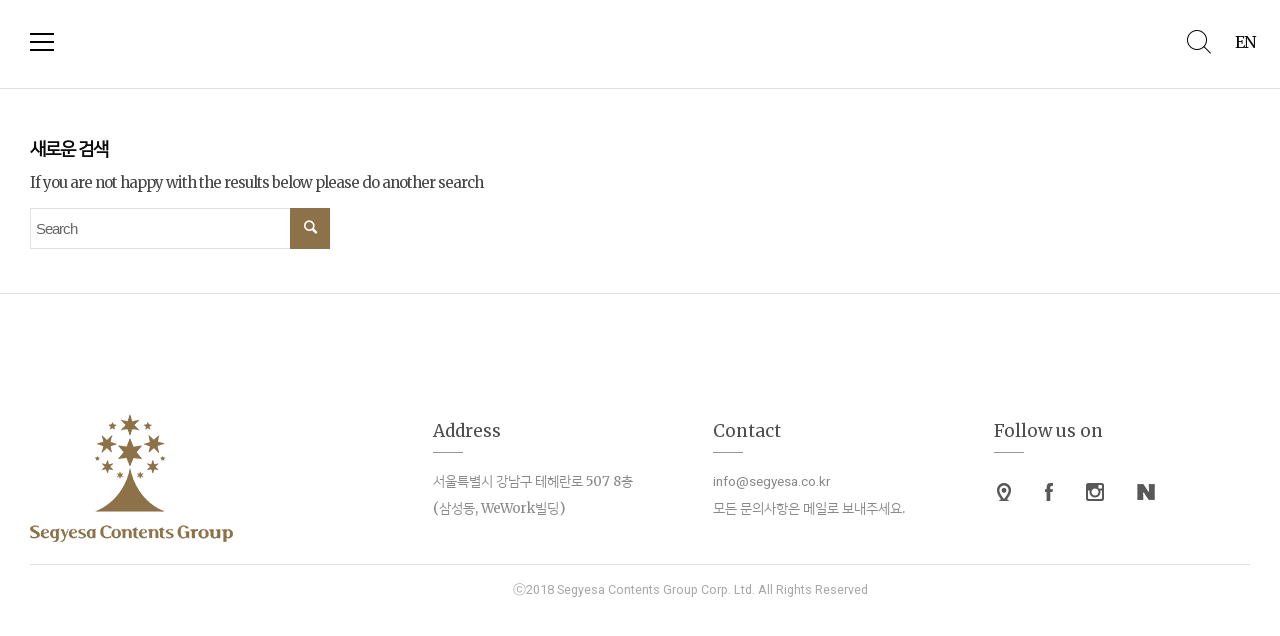

--- FILE ---
content_type: text/html; charset=UTF-8
request_url: http://www.segyesa.co.kr/portfolio-item/%E3%80%8E%EC%84%A4%EB%AF%BC%EC%84%9D%EC%9D%98-%EC%A1%B0%EC%84%A0%EC%99%95%EC%A1%B0%EC%8B%A4%EB%A1%9D%E3%80%8F-%EC%B6%9C%EA%B0%84-2016/?s=
body_size: 8240
content:
<!DOCTYPE html>
<html lang="ko-KR" prefix="og: http://ogp.me/ns#" class="html_stretched responsive av-preloader-disabled av-default-lightbox  html_header_top html_logo_right html_main_nav_header html_menu_left html_slim html_header_sticky html_header_shrinking_disabled html_mobile_menu_tablet html_header_searchicon html_content_align_center html_header_unstick_top_disabled html_header_stretch_disabled html_av-overlay-side html_av-overlay-side-minimal html_av-submenu-noclone av-no-preview html_text_menu_active ">
<head>
<meta charset="UTF-8" />
<meta http-equiv="X-UA-Compatible" content="IE=edge,chrome=1">
<meta name="viewport" content="width=device-width, initial-scale=1">
<script src="//ajax.googleapis.com/ajax/libs/jquery/1/jquery.min.js"></script>
<script src="/wp-content/themes/musign/js/jyoon.js"></script>
<script src="/js/jquery.bxslider.js"></script>
<script type="text/javascript" src="/wp-content/themes/musign/js/jquery.pjax.js"></script> 
<script type="text/javascript" src="/wp-content/themes/musign/js/jquery.easing.1.3.js"></script>

<script>
	(function($) { 
 		$(function() {

			$(".language_ko .language_flag").html("KO");
			$(".language_en .language_flag").html("EN");
			$(".language_zh-hans .language_flag").html("CN");


		}); 
		$(window).ready(function() {
			setTimeout(function(){
				var tot = $(".ls-bottom-slidebuttons > a").size();
				console.log(tot)
				$(".ls-slidebar-container").append('<div class="sl-tot en-txt">0'+tot+'</div>')
				$(".ls-bottom-slidebuttons > a").each(function(){
					var numb = $(this).index();
					var num = numb+1
					$(this).text('0'+num)
				})
			},500)
		}); 

		



	} ) ( jQuery);
</script>

<!-- mobile setting -->
<meta name="viewport" content="width=device-width, initial-scale=1, maximum-scale=1">

<!-- Scripts/CSS and wp_head hook -->
<title>You searched for  - 세계사컨텐츠그룹</title>

<!-- This site is optimized with the Yoast SEO plugin v3.5 - https://yoast.com/wordpress/plugins/seo/ -->
<meta name="robots" content="noindex,follow"/>
<meta property="og:locale" content="ko_KR" />
<meta property="og:type" content="object" />
<meta property="og:title" content="You searched for  - 세계사컨텐츠그룹" />
<meta property="og:site_name" content="세계사컨텐츠그룹" />
<meta name="twitter:card" content="summary" />
<meta name="twitter:title" content="You searched for  - 세계사컨텐츠그룹" />
<!-- / Yoast SEO plugin. -->


<!-- WordPress KBoard plugin 5.2 - http://www.cosmosfarm.com/products/kboard -->
<link rel="alternate" href="http://www.segyesa.co.kr/wp-content/plugins/kboard/rss.php" type="application/rss+xml" title="세계사컨텐츠그룹 &raquo; KBoard 통합 피드">
<!-- WordPress KBoard plugin 5.2 - http://www.cosmosfarm.com/products/kboard -->

<link rel="alternate" type="application/rss+xml" title="세계사컨텐츠그룹 &raquo; 피드" href="http://www.segyesa.co.kr/feed/" />
<link rel="alternate" type="application/rss+xml" title="세계사컨텐츠그룹 &raquo; 댓글 피드" href="http://www.segyesa.co.kr/comments/feed/" />
<link rel="alternate" type="application/rss+xml" title="&#8220;&#8221; 의 검색 결과 세계사컨텐츠그룹 &raquo; 피드" href="http://www.segyesa.co.kr/search/feed/rss2/" />
		<script type="text/javascript">
			window._wpemojiSettings = {"baseUrl":"https:\/\/s.w.org\/images\/core\/emoji\/72x72\/","ext":".png","source":{"concatemoji":"http:\/\/www.segyesa.co.kr\/wp-includes\/js\/wp-emoji-release.min.js?ver=4.5.3"}};
			!function(a,b,c){function d(a){var c,d,e,f=b.createElement("canvas"),g=f.getContext&&f.getContext("2d"),h=String.fromCharCode;if(!g||!g.fillText)return!1;switch(g.textBaseline="top",g.font="600 32px Arial",a){case"flag":return g.fillText(h(55356,56806,55356,56826),0,0),f.toDataURL().length>3e3;case"diversity":return g.fillText(h(55356,57221),0,0),c=g.getImageData(16,16,1,1).data,d=c[0]+","+c[1]+","+c[2]+","+c[3],g.fillText(h(55356,57221,55356,57343),0,0),c=g.getImageData(16,16,1,1).data,e=c[0]+","+c[1]+","+c[2]+","+c[3],d!==e;case"simple":return g.fillText(h(55357,56835),0,0),0!==g.getImageData(16,16,1,1).data[0];case"unicode8":return g.fillText(h(55356,57135),0,0),0!==g.getImageData(16,16,1,1).data[0]}return!1}function e(a){var c=b.createElement("script");c.src=a,c.type="text/javascript",b.getElementsByTagName("head")[0].appendChild(c)}var f,g,h,i;for(i=Array("simple","flag","unicode8","diversity"),c.supports={everything:!0,everythingExceptFlag:!0},h=0;h<i.length;h++)c.supports[i[h]]=d(i[h]),c.supports.everything=c.supports.everything&&c.supports[i[h]],"flag"!==i[h]&&(c.supports.everythingExceptFlag=c.supports.everythingExceptFlag&&c.supports[i[h]]);c.supports.everythingExceptFlag=c.supports.everythingExceptFlag&&!c.supports.flag,c.DOMReady=!1,c.readyCallback=function(){c.DOMReady=!0},c.supports.everything||(g=function(){c.readyCallback()},b.addEventListener?(b.addEventListener("DOMContentLoaded",g,!1),a.addEventListener("load",g,!1)):(a.attachEvent("onload",g),b.attachEvent("onreadystatechange",function(){"complete"===b.readyState&&c.readyCallback()})),f=c.source||{},f.concatemoji?e(f.concatemoji):f.wpemoji&&f.twemoji&&(e(f.twemoji),e(f.wpemoji)))}(window,document,window._wpemojiSettings);
		</script>
		<style type="text/css">
img.wp-smiley,
img.emoji {
	display: inline !important;
	border: none !important;
	box-shadow: none !important;
	height: 1em !important;
	width: 1em !important;
	margin: 0 .07em !important;
	vertical-align: -0.1em !important;
	background: none !important;
	padding: 0 !important;
}
</style>
<link rel='stylesheet' id='contact-form-7-css'  href='http://www.segyesa.co.kr/wp-content/plugins/contact-form-7/includes/css/styles.css?ver=4.3.1' type='text/css' media='all' />
<link rel='stylesheet' id='wpml-legacy-dropdown-0-css'  href='http://www.segyesa.co.kr/wp-content/plugins/sitepress-multilingual-cms/templates/language-switchers/legacy-dropdown/style.css?ver=1' type='text/css' media='all' />
<style id='wpml-legacy-dropdown-0-inline-css' type='text/css'>
.wpml-ls-statics-shortcode_actions, .wpml-ls-statics-shortcode_actions .wpml-ls-sub-menu, .wpml-ls-statics-shortcode_actions a {border-color:#EEEEEE;}.wpml-ls-statics-shortcode_actions a {color:#444444;background-color:#ffffff;}.wpml-ls-statics-shortcode_actions a:hover,.wpml-ls-statics-shortcode_actions a:focus {color:#000000;background-color:#eeeeee;}.wpml-ls-statics-shortcode_actions .wpml-ls-current-language>a {color:#444444;background-color:#ffffff;}.wpml-ls-statics-shortcode_actions .wpml-ls-current-language:hover>a, .wpml-ls-statics-shortcode_actions .wpml-ls-current-language>a:focus {color:#000000;background-color:#eeeeee;}
#lang_sel img, #lang_sel_list img, #lang_sel_footer img { display: inline; }
</style>
<link rel='stylesheet' id='avia-wpml-css'  href='http://www.segyesa.co.kr/wp-content/themes/musign/config-wpml/wpml-mod.css?ver=4.5.3' type='text/css' media='all' />
<link rel='stylesheet' id='avia-grid-css'  href='http://www.segyesa.co.kr/wp-content/themes/musign/css/grid.css?ver=4.1' type='text/css' media='all' />
<link rel='stylesheet' id='avia-base-css'  href='http://www.segyesa.co.kr/wp-content/themes/musign/css/base.css?ver=4.1' type='text/css' media='all' />
<link rel='stylesheet' id='avia-layout-css'  href='http://www.segyesa.co.kr/wp-content/themes/musign/css/layout.css?ver=4.1' type='text/css' media='all' />
<link rel='stylesheet' id='avia-scs-css'  href='http://www.segyesa.co.kr/wp-content/themes/musign/css/shortcodes.css?ver=4.1' type='text/css' media='all' />
<link rel='stylesheet' id='avia-popup-css-css'  href='http://www.segyesa.co.kr/wp-content/themes/musign/js/aviapopup/magnific-popup.css?ver=4.1' type='text/css' media='screen' />
<link rel='stylesheet' id='avia-media-css'  href='http://www.segyesa.co.kr/wp-content/themes/musign/js/mediaelement/skin-1/mediaelementplayer.css?ver=4.1' type='text/css' media='screen' />
<link rel='stylesheet' id='avia-print-css'  href='http://www.segyesa.co.kr/wp-content/themes/musign/css/print.css?ver=4.1' type='text/css' media='print' />
<link rel='stylesheet' id='avia-dynamic-css'  href='http://www.segyesa.co.kr/wp-content/uploads/dynamic_avia/enfold.css?ver=5b54242351ff4' type='text/css' media='all' />
<link rel='stylesheet' id='avia-custom-css'  href='http://www.segyesa.co.kr/wp-content/themes/musign/css/custom.css?ver=4.1' type='text/css' media='all' />
<link rel='stylesheet' id='kboard-comments-skin-default-css'  href='http://www.segyesa.co.kr/wp-content/plugins/kboard-comments/skin/default/style.css?ver=4.3' type='text/css' media='all' />
<link rel='stylesheet' id='font-awesome-css'  href='http://www.segyesa.co.kr/wp-content/plugins/kboard/font-awesome/css/font-awesome.min.css?ver=5.2' type='text/css' media='all' />
<!--[if lte IE 7]>
<link rel='stylesheet' id='font-awesome-ie7-css'  href='http://www.segyesa.co.kr/wp-content/plugins/kboard/font-awesome/css/font-awesome-ie7.min.css?ver=5.2' type='text/css' media='all' />
<![endif]-->
<link rel='stylesheet' id='kboard-skin-default-css'  href='http://www.segyesa.co.kr/wp-content/plugins/kboard/skin/default/style.css?ver=5.2' type='text/css' media='all' />
<link rel='stylesheet' id='kboard-editor-media-css'  href='http://www.segyesa.co.kr/wp-content/plugins/kboard/template/css/editor_media.css?ver=5.2' type='text/css' media='all' />
<script type='text/javascript' src='https://code.jquery.com/jquery-2.2.4.min.js?ver=4.5.3'></script>
<script type='text/javascript' src='http://www.segyesa.co.kr/wp-content/plugins/sitepress-multilingual-cms/templates/language-switchers/legacy-dropdown/script.js?ver=1'></script>
<script type='text/javascript' src='http://www.segyesa.co.kr/wp-content/themes/musign/js/avia-compat.js?ver=4.1'></script>
<link rel='https://api.w.org/' href='http://www.segyesa.co.kr/wp-json/' />
<link rel="EditURI" type="application/rsd+xml" title="RSD" href="http://www.segyesa.co.kr/xmlrpc.php?rsd" />
<link rel="wlwmanifest" type="application/wlwmanifest+xml" href="http://www.segyesa.co.kr/wp-includes/wlwmanifest.xml" /> 
<meta name="generator" content="WordPress 4.5.3" />
    <script type="text/javascript">
        var ajaxurl = 'http://www.segyesa.co.kr/wp-admin/admin-ajax.php';
    </script>
    <meta name="generator" content="WPML ver:3.7.1 stt:1,29;" />
<link rel="profile" href="http://gmpg.org/xfn/11" />
<link rel="alternate" type="application/rss+xml" title="세계사컨텐츠그룹 RSS2 Feed" href="http://www.segyesa.co.kr/feed/" />
<link rel="pingback" href="http://www.segyesa.co.kr/xmlrpc.php" />
<!--[if lt IE 9]><script src="http://www.segyesa.co.kr/wp-content/themes/musign/js/html5shiv.js"></script><![endif]-->

		<style type="text/css">.recentcomments a{display:inline !important;padding:0 !important;margin:0 !important;}</style>
		

<!--
Debugging Info for Theme support: 

Theme: Enfold
Version: 4.1.2
Installed: musign
AviaFramework Version: 4.6
AviaBuilder Version: 0.9.5
ML:128-PU:55-PLA:13
WP:4.5.3
Updates: disabled
-->

<style type='text/css'>
@font-face {font-family: 'entypo-fontello'; font-weight: normal; font-style: normal;
src: url('http://www.segyesa.co.kr/wp-content/themes/musign/config-templatebuilder/avia-template-builder/assets/fonts/entypo-fontello.eot?v=3');
src: url('http://www.segyesa.co.kr/wp-content/themes/musign/config-templatebuilder/avia-template-builder/assets/fonts/entypo-fontello.eot?v=3#iefix') format('embedded-opentype'), 
url('http://www.segyesa.co.kr/wp-content/themes/musign/config-templatebuilder/avia-template-builder/assets/fonts/entypo-fontello.woff?v=3') format('woff'), 
url('http://www.segyesa.co.kr/wp-content/themes/musign/config-templatebuilder/avia-template-builder/assets/fonts/entypo-fontello.ttf?v=3') format('truetype'), 
url('http://www.segyesa.co.kr/wp-content/themes/musign/config-templatebuilder/avia-template-builder/assets/fonts/entypo-fontello.svg?v=3#entypo-fontello') format('svg');
} #top .avia-font-entypo-fontello, body .avia-font-entypo-fontello, html body [data-av_iconfont='entypo-fontello']:before{ font-family: 'entypo-fontello'; }
</style>
</head>




<body id="top" class="search search-no-results stretched helvetica-neue-websave _helvetica_neue " itemscope="itemscope" itemtype="https://schema.org/WebPage" >
<div class="ajax_wrap">

</div>
<div class="ajax_bg">

</div>
<div class="search-box">
	<div class="search-wr">
		<div>
		<div class="search_form_field">
			<img class="gnb-clo" src="/img/gnb-close.png" alt="close">
			<p class="en-txt gnb-title">Search</p>
			<p class="sear-title en-txt">Search by keyword</p>
				

<form action="http://www.segyesa.co.kr/" id="searchform" method="get" class="">
	<div>
		<input type="submit" value="" id="searchsubmit" class="button avia-font-entypo-fontello" />
		<input type="text" id="s" name="s" value="" placeholder='Search' />
			</div>
<input type='hidden' name='lang' value='ko' /></form><span class='author-extra-border'></span>		</div>
		</div>
	</div>
</div>
<div class="head-m">
<div class="menu-btn">
	<span></span>
	<span></span>
	<span></span>
</div>
<div class="m-logo"><img src="/img/m-logo.png" alt="logo"></div>
<div class="sear-btn">search</div>
<div class="ri-lang"><a href="/?lang=en" class="lang-ko">EN</a><a href="/" class="lang-en">KR</a></div>
</div>
<div class="gnb-full">
	<Div class="gfull-wi gfull-wi01">
		<Div class="gfull-wr">
			<div class="gful-logo lang-ko">
				<a href="/"><img src="/img/menu-logo.png" alt="세계사컨텐츠그룹"></a>
				<div class="gful-fo gful-fo01">
					<div class="gfo-div">
						<p class="fo-tit">Address</p>
						<p class="gen-txt02">서울특별시 강남구 도산대로 542 <br>우산빌딩 8층, 9층</p>
					</div>
					<div class="gfo-div">
						<p class="fo-tit">Contact</p>
						<p class="en-txt02">info@segyesa.co.kr</p>
						<p>모든 문의사항은 메일로 보내주세요. </p>
					</div>
				</div>
			</div>
			<div class="gful-logo lang-en">
				<a href="/?lang=en"><img src="/img/menu-logo.png" alt="세계사컨텐츠그룹"></a>
				<div class="gful-fo gful-fo01">
					<div class="gfo-div">
						<p class="fo-tit">Address</p>
						<p class="gen-txt02">8F 9F, 542 Dosan-daero, Gangnam-gu, <br>Seoul, Republic of Korea 06071</p>
					</div>
					<div class="gfo-div">
						<p class="fo-tit">Contact</p>
						<p class="en-txt02">info@segyesa.co.kr</p>
						<p>Please contact us via email if you have any inquiries</p>
					</div>
				</div>
			</div>
		</div>
	</div>
	<Div class="gfull-wi gfull-wi02">
			<ul class="gful-ul gful-ul01 lang-ko">
				<li><a href="/people/">Creative People</a>
					<ul class="ul-deps">
						<li><a href="/people/#fri-go">Friends</a></li>
						<li><a href="/people/#val-sec02">Mentors</a></li>
						<li><a href="/people/#team-go">Team</a></li>
					</ul>
				</li>
				<li><a href="/value/">Collaborative Work <br>Systems</a>
					<ul class="ul-deps">
						<li><a href="/value/#val-go">Why : The Magic Question</a></li>
						<li><a href="/value/#val-sec01">Workplace Democracy</a></li>
						<li><a href="/value/#val-sec02">Killer Contents Creators</a></li>
					</ul>
				</li>
				<li class="a01"><a href="/welfare/">Flexible Benefits</a>
					<ul class="ul-deps">
						<li><a href="/welfare/#wel-sec01">Financial Rewards</a></li>
						<li><a href="/welfare/#wel-sec02">Fringe Benefits</a></li>
						<li><a href="/welfare/#wel-secgo">In-house Culture</a></li>
					</ul>
				</li>
			</ul>
			<ul class="gful-ul gful-ul02 lang-ko">
				<li class="a02"><a href="/space/">Space and Communication </a>
					<ul class="ul-deps">
						<li><a href="/space/#spa-sec01">Greenery Office</a></li>
						<li><a href="/space/#spa-sec02">Open Plan</a></li>
						<li><a href="/space/#spa-sec03">High-tech Environment</a></li>
					</ul>
				</li>	
				<li class="a03"><a href="/company">The Company</a>
					<ul class="ul-deps">
						<li><a href="/company/#com-sec01">Introduce</a></li>
						<li><a href="/company/#com-sec04">Our Stories</a></li>
						<li><a href="/company/#com-sec05">The History</a></li>
					</ul>
				</li>		
				<li class="a03"><a href="/killer-contents/">Killer Contents</a>
					<ul class="ul-deps kill-ul-deps">
						<li><a href="/killer-contents/#01">Book</a></li>
						<li><a href="/killer-contents/#02">eContents</a></li>
						<li><a href="/killer-contents/#03">Media</a></li>
						<li><a href="/killer-contents/#04">Promotion</a></li>
						<li><a href="/killer-contents/#05">SNS</a></li>
					</ul>
				</li>		
				
			</ul>
			<div class="gful-fo gful-fo02 lang-ko">
				<div class="gfo-div">
					<p class="fo-tit">Address</p>
					<p class="gen-txt02">서울특별시 강남구 도산대로 542 <br>우산빌딩 8층, 9층</p>
				</div>
				<div class="gfo-div">
					<p class="fo-tit">Contact</p>
					<p class="en-txt02">info@segyesa.co.kr</p>
					<p>모든 문의사항은 메일로 보내주세요. </p>
				</div>
			</div>
			<ul class="gful-ul gful-ul01 lang-en">
				<li><a href="/people/?lang=en">Creative People</a>
					<ul class="ul-deps">
						<li><a href="/people/?lang=en#fri-go">Friends</a></li>
						<li><a href="/people/?lang=en#val-sec02">Mentors</a></li>
						<li><a href="/people/?lang=en#team-go">Team</a></li>
					</ul>
				</li>
				<li><a href="/value/?lang=en">Collaborative Work <br>Systems</a>
					<ul class="ul-deps">
						<li><a href="/value/?lang=en#val-go">Why : The Magic Question</a></li>
						<li><a href="/value/?lang=en#val-sec01">Workplace Democracy</a></li>
						<li><a href="/value/?lang=en#val-sec02">Killer Contents Creators</a></li>
					</ul>
				</li>
				<li class="a01"><a href="/welfare/?lang=en">Flexible Benefits</a>
					<ul class="ul-deps">
						<li><a href="/welfare/?lang=en#wel-sec01">Financial Rewards</a></li>
						<li><a href="/welfare/?lang=en#wel-sec02">Fringe Benefits</a></li>
						<li><a href="/welfare/?lang=en#wel-secgo">In-house Culture</a></li>
					</ul>
				</li>
			</ul>
			<ul class="gful-ul gful-ul02 lang-en">
				<li class="a02"><a href="/space/">Space and Communication </a>
					<ul class="ul-deps">
						<li><a href="/space/?lang=en#spa-sec01">Greenery Office</a></li>
						<li><a href="/space/?lang=en#spa-sec02">Open Plan</a></li>
						<li><a href="/space/?lang=en#spa-sec03">High-tech Environment</a></li>
					</ul>
				</li>	
				<li class="a03"><a href="/company">The Company</a>
					<ul class="ul-deps">
						<li><a href="/company/?lang=en#com-sec01">Introduce</a></li>
						<li><a href="/company/?lang=en#com-sec04">Our Stories</a></li>
						<li><a href="/company/?lang=en#com-sec05">The History</a></li>
					</ul>
				</li>		
				<li class="a03"><a href="/killer-contents/?lang=en">Killer Contents</a>
					<ul class="ul-deps kill-ul-deps">
						<li><a href="/killer-contents/?lang=en#01">Book</a></li>
						<li><a href="/killer-contents/?lang=en#02">eContents</a></li>
						<li><a href="/killer-contents/?lang=en#03">Media</a></li>
						<li><a href="/killer-contents/?lang=en#04">Promotion</a></li>
						<li><a href="/killer-contents/?lang=en#05">SNS</a></li>
					</ul>
				</li>		
				
			</ul>
			<div class="gful-fo gful-fo02 lang-en">
				<div class="gfo-div">
					<p class="fo-tit">Address</p>
					<p class="gen-txt02">8F 9F, 542 Dosan-daero, Gangnam-gu, <br>Seoul, Republic of Korea 06071</p>
				</div>
				<div class="gfo-div">
					<p class="fo-tit">Contact</p>
					<p class="en-txt02">info@segyesa.co.kr</p>
					<p>Please contact us via email if you have any inquiries</p>

				</div>
			</div>
	</div>
</div>
	
	<div id='wrap_all'>

	
<header id='header' class='all_colors header_color light_bg_color  av_header_top av_logo_right av_main_nav_header av_menu_left av_slim av_header_sticky av_header_shrinking_disabled av_header_stretch_disabled av_mobile_menu_tablet av_header_searchicon av_header_unstick_top_disabled av_bottom_nav_disabled  av_header_border_disabled'  role="banner" itemscope="itemscope" itemtype="https://schema.org/WPHeader" >

		<div  id='header_main' class='container_wrap container_wrap_logo'>
	
        <div class='container av-logo-container'><div class='inner-container'><span class='logo'><a href='http://www.segyesa.co.kr/'><img height='100' width='300' src='http://segyesa.baekwedding.com/wp-content/uploads/2018/06/fo-logo.png' alt='세계사컨텐츠그룹' /></a></span><nav class='main_menu' data-selectname='Select a page'  role="navigation" itemscope="itemscope" itemtype="https://schema.org/SiteNavigationElement" ><div class="avia-menu av-main-nav-wrap"><ul id="avia-menu" class="menu av-main-nav"><li id="menu-item-166" class="menu-item menu-item-type-post_type menu-item-object-page menu-item-top-level menu-item-top-level-1"><a href="http://www.segyesa.co.kr/sample-page/" itemprop="url"><span class="avia-bullet"></span><span class="avia-menu-text">Home</span><span class="avia-menu-fx"><span class="avia-arrow-wrap"><span class="avia-arrow"></span></span></span></a></li>
<li id="menu-item-164" class="menu-item menu-item-type-post_type menu-item-object-page menu-item-top-level menu-item-top-level-2"><a href="http://www.segyesa.co.kr/people/" itemprop="url"><span class="avia-bullet"></span><span class="avia-menu-text">Creative People</span><span class="avia-menu-fx"><span class="avia-arrow-wrap"><span class="avia-arrow"></span></span></span></a></li>
<li id="menu-item-165" class="menu-item menu-item-type-post_type menu-item-object-page menu-item-top-level menu-item-top-level-3"><a href="http://www.segyesa.co.kr/value/" itemprop="url"><span class="avia-bullet"></span><span class="avia-menu-text">Collaborative Work Systems</span><span class="avia-menu-fx"><span class="avia-arrow-wrap"><span class="avia-arrow"></span></span></span></a></li>
<li id="menu-item-163" class="menu-item menu-item-type-post_type menu-item-object-page menu-item-top-level menu-item-top-level-4"><a href="http://www.segyesa.co.kr/welfare/" itemprop="url"><span class="avia-bullet"></span><span class="avia-menu-text">Flexible Benefits</span><span class="avia-menu-fx"><span class="avia-arrow-wrap"><span class="avia-arrow"></span></span></span></a></li>
<li id="menu-item-162" class="menu-item menu-item-type-post_type menu-item-object-page menu-item-top-level menu-item-top-level-5"><a href="http://www.segyesa.co.kr/space/" itemprop="url"><span class="avia-bullet"></span><span class="avia-menu-text">Space and Communication</span><span class="avia-menu-fx"><span class="avia-arrow-wrap"><span class="avia-arrow"></span></span></span></a></li>
<li id="menu-item-161" class="menu-item menu-item-type-post_type menu-item-object-page menu-item-top-level menu-item-top-level-6"><a href="http://www.segyesa.co.kr/killer-contents-bak/" itemprop="url"><span class="avia-bullet"></span><span class="avia-menu-text">Killer Contents &#8211; 예전</span><span class="avia-menu-fx"><span class="avia-arrow-wrap"><span class="avia-arrow"></span></span></span></a></li>
<li id="menu-item-search" class="noMobile menu-item menu-item-search-dropdown menu-item-avia-special">
							<a href="?s=" data-avia-search-tooltip="

&lt;form action=&quot;http://www.segyesa.co.kr/&quot; id=&quot;searchform&quot; method=&quot;get&quot; class=&quot;&quot;&gt;
	&lt;div&gt;
		&lt;input type=&quot;submit&quot; value=&quot;&quot; id=&quot;searchsubmit&quot; class=&quot;button avia-font-entypo-fontello&quot; /&gt;
		&lt;input type=&quot;text&quot; id=&quot;s&quot; name=&quot;s&quot; value=&quot;&quot; placeholder='Search' /&gt;
			&lt;/div&gt;
&lt;input type='hidden' name='lang' value='ko' /&gt;&lt;/form&gt;" aria-hidden='true' data-av_icon='' data-av_iconfont='entypo-fontello'><span class="avia_hidden_link_text">Search</span></a>
	        		   </li><li class="av-burger-menu-main menu-item-avia-special ">
	        			<a href="#">
							<span class="av-hamburger av-hamburger--spin av-js-hamburger">
					        <span class="av-hamburger-box">
						          <span class="av-hamburger-inner"></span>
						          <strong>Menu</strong>
					        </span>
							</span>
						</a>
	        		   </li></ul></div></nav></div> </div> 
		<!-- end container_wrap-->
		</div>
		
		<div class='header_bg'></div>

<!-- end header -->
</header>
		
	<div id='main' class='all_colors' data-scroll-offset='88'>

	
		<div class='container_wrap container_wrap_first main_color fullsize'>

			<div class='container'>

				<main class='content template-search av-content-full alpha units'  role="main" itemprop="mainContentOfPage" itemscope="itemscope" itemtype="https://schema.org/SearchResultsPage" >

                    <div class='page-heading-container clearfix'>
                        <section class="search_form_field">
                            <h4>새로운 검색</h4><p>If you are not happy with the results below please do another search</p>

<form action="http://www.segyesa.co.kr/" id="searchform" method="get" class="">
	<div>
		<input type="submit" value="" id="searchsubmit" class="button avia-font-entypo-fontello" />
		<input type="text" id="s" name="s" value="" placeholder='Search' />
			</div>
<input type='hidden' name='lang' value='ko' /></form><span class='author-extra-border'></span>                        </section>
                    </div>


                    
				<!--end content-->
				</main>

				
			</div><!--end container-->

		</div><!-- close default .container_wrap element -->




						<div class='container_wrap footer_color' id='footer'>

					<div class='container'>

						<div class='flex_column   first el_before_'><section id="text-2" class="widget clearfix widget_text">			<div class="textwidget"><div class="foo-wr lang-ko">
	<div class="fo-logo">
		<a href="../"><img src="/img/fo-logo.png" alt="로고"></a>
		 
	</div>
	<div class="fo-div">
		<p class="fo-tit">Address</p>
		<p class="en-txt02"><p>서울특별시 강남구 테헤란로 507 8층<br>(삼성동, WeWork빌딩)</p>
	</div>
	<div class="fo-div">
		<p class="fo-tit">Contact</p>
		<p class="en-txt02">info@segyesa.co.kr</p>
		<p>모든 문의사항은 메일로 보내주세요. </p>
	</div>
	<div class="fo-div">
		<p class="fo-tit">Follow us on</p>
		<div class="fo-sns">
			<a href="/wp-content/uploads/2021/03/home_map.png" target="_blank"><img src="/img/sns-icon05.png" alt="sns"></a>
			<a href="https://www.facebook.com/segyesa" target="_blank"><img src="/img/sns-icon01.png" alt="sns"></a>
			<a href="https://www.instagram.com/segyesa_contents_group/" target="_blank"><img src="/img/sns-icon02.png" alt="sns"></a>
			<a href="https://post.naver.com/my.nhn?memberNo=16125606" target="_blank"><img src="/img/sns-icon03.png" alt="sns"></a>
			<a href="/scm"><img src="/img/sns-icon04.png" alt="sns"></a>
		</div>
	</div>
</div>
<div class="foo-wr lang-en">
	<div class="fo-logo">
		<a href="../?lang=en"><img src="/img/fo-logo.png" alt="로고"></a>
		 
	</div>
	<div class="fo-div">
		<p class="fo-tit">Address</p>
		<p class="en-txt02">8F 9F, 542 Dosan-daero, Gangnam-gu, <br>Seoul, Republic of Korea 06071</p>
	</div>
	<div class="fo-div">
		<p class="fo-tit">Contact</p>
		<p class="en-txt02">info@segyesa.co.kr</p>
<p>Please contact us via email if you have any inquiries</p>
	</div>
	<div class="fo-div">
		<p class="fo-tit">Follow us on</p>
		<div class="fo-sns">
			<a href="https://www.facebook.com/segyesa" target="_blank"><img src="/img/sns-icon01.png" alt="sns"></a>
			<a href="https://www.instagram.com/segyesa_contents_group/" target="_blank"><img src="/img/sns-icon02.png" alt="sns"></a>
			<a href="https://post.naver.com/my.nhn?memberNo=16125606" target="_blank"><img src="/img/sns-icon03.png" alt="sns"></a>
		</div>
	</div>
</div>

<p class="copy">ⓒ2018 Segyesa Contents Group Corp. Ltd. All Rights Reserved</p></div>
		<span class="seperator extralight-border"></span></section></div>

					</div>


				<!-- ####### END FOOTER CONTAINER ####### -->
				</div>

	


			

					<!-- end main -->
		</div>
		
		<!-- end wrap_all --></div>


 <script type='text/javascript'>
 /* <![CDATA[ */  
var avia_framework_globals = avia_framework_globals || {};
    avia_framework_globals.frameworkUrl = 'http://www.segyesa.co.kr/wp-content/themes/musign/framework/';
    avia_framework_globals.installedAt = 'http://www.segyesa.co.kr/wp-content/themes/musign/';
    avia_framework_globals.ajaxurl = 'http://www.segyesa.co.kr/wp-admin/admin-ajax.php?lang=ko';
/* ]]> */ 
</script>
 
 <script type='text/javascript' src='http://www.segyesa.co.kr/wp-content/plugins/contact-form-7/includes/js/jquery.form.min.js?ver=3.51.0-2014.06.20'></script>
<script type='text/javascript'>
/* <![CDATA[ */
var _wpcf7 = {"loaderUrl":"http:\/\/www.segyesa.co.kr\/wp-content\/plugins\/contact-form-7\/images\/ajax-loader.gif","recaptchaEmpty":"Please verify that you are not a robot.","sending":"\ubcf4\ub0b4\ub294 \uc911..."};
/* ]]> */
</script>
<script type='text/javascript' src='http://www.segyesa.co.kr/wp-content/plugins/contact-form-7/includes/js/scripts.js?ver=4.3.1'></script>
<script type='text/javascript' src='http://www.segyesa.co.kr/wp-content/themes/musign/js/avia.js?ver=4.1'></script>
<script type='text/javascript' src='http://www.segyesa.co.kr/wp-content/themes/musign/js/shortcodes.js?ver=4.1'></script>
<script type='text/javascript' src='http://www.segyesa.co.kr/wp-content/themes/musign/js/aviapopup/jquery.magnific-popup.min.js?ver=4.1'></script>
<script type='text/javascript'>
/* <![CDATA[ */
var mejsL10n = {"language":"ko-KR","strings":{"Close":"\ub2eb\uae30","Fullscreen":"\uc804\uccb4 \ud654\uba74","Download File":"\ud30c\uc77c \ub0b4\ub824\ubc1b\uae30","Download Video":"\ube44\ub514\uc624 \ub0b4\ub824\ubc1b\uae30","Play\/Pause":"\uc2e4\ud589\/\uc77c\uc2dc\uc815\uc9c0","Mute Toggle":"\ubb34\uc74c \ud1a0\uae00","None":"\uc5c6\uc74c","Turn off Fullscreen":"\uc804\uccb4\ud654\uba74 \ub044\uae30","Go Fullscreen":"\uc804\uccb4\ud654\uba74 \uac00\uae30","Unmute":"\ubb34\uc74c\ud574\uc81c","Mute":"\uc870\uc6a9\ud788","Captions\/Subtitles":"\ucea1\uc158\/\ubd80\uc81c\ubaa9"}};
var _wpmejsSettings = {"pluginPath":"\/wp-includes\/js\/mediaelement\/"};
/* ]]> */
</script>
<script type='text/javascript' src='http://www.segyesa.co.kr/wp-includes/js/mediaelement/mediaelement-and-player.min.js?ver=2.18.1-a'></script>
<script type='text/javascript' src='http://www.segyesa.co.kr/wp-includes/js/mediaelement/wp-mediaelement.min.js?ver=4.5.3'></script>
<script type='text/javascript'>
/* <![CDATA[ */
var kboard_settings = {"post_url":"http:\/\/www.segyesa.co.kr\/wp-admin\/admin-post.php","alax_url":"http:\/\/www.segyesa.co.kr\/wp-admin\/admin-ajax.php","plugin_url":"http:\/\/www.segyesa.co.kr\/wp-content\/plugins\/kboard","media_group":"697eb082c3080"};
var kboard_localize_strings = {"kboard_add_media":"KBoard \ubbf8\ub514\uc5b4 \ucd94\uac00","next":"\ub2e4\uc74c","prev":"\uc774\uc804","please_enter_the_title":"\uc81c\ubaa9\uc744 \uc785\ub825\ud574\uc8fc\uc138\uc694.","please_enter_the_author":"\uc791\uc131\uc790\ub97c \uc785\ub825\ud574\uc8fc\uc138\uc694.","please_enter_the_password":"\ube44\ubc00\ubc88\ud638\ub97c \uc785\ub825\ud574\uc8fc\uc138\uc694.","please_enter_the_CAPTCHA":"\uc606\uc5d0 \ubcf4\uc774\ub294 \ubcf4\uc548\ucf54\ub4dc\ub97c \uc785\ub825\ud574\uc8fc\uc138\uc694.","you_have_already_voted":"\uc774\ubbf8 \ud22c\ud45c\ud588\uc2b5\ub2c8\ub2e4.","please_wait":"\uc7a0\uc2dc\ub9cc \uae30\ub2e4\ub824\uc8fc\uc138\uc694.","newest":"\ucd5c\uc2e0\uc21c","best":"\uc778\uae30\uc21c","updated":"\uc5c5\ub370\uc774\ud2b8\uc21c"};
/* ]]> */
</script>
<script type='text/javascript' src='http://www.segyesa.co.kr/wp-content/plugins/kboard/template/js/script.js?ver=5.2'></script>
<script type='text/javascript' src='http://www.segyesa.co.kr/wp-includes/js/wp-embed.min.js?ver=4.5.3'></script>
<script type='text/javascript'>
/* <![CDATA[ */
var icl_vars = {"current_language":"ko","icl_home":"http:\/\/www.segyesa.co.kr","ajax_url":"http:\/\/www.segyesa.co.kr\/wp-admin\/admin-ajax.php","url_type":"3"};
/* ]]> */
</script>
<script type='text/javascript' src='http://www.segyesa.co.kr/wp-content/plugins/sitepress-multilingual-cms/res/js/sitepress.js?ver=4.5.3'></script>
<a href='#top' title='Scroll to top' id='scroll-top-link' aria-hidden='true' data-av_icon='' data-av_iconfont='entypo-fontello'><span class="avia_hidden_link_text">Scroll to top</span></a>

<div id="fb-root"></div>
</body>
</html>


--- FILE ---
content_type: text/css
request_url: http://www.segyesa.co.kr/wp-content/themes/musign/css/custom.css?ver=4.1
body_size: 13952
content:
@import url('https://fonts.googleapis.com/css?family=Merriweather:300,300i,400,400i,700,700i,900,900i');
@import 'https://fonts.googleapis.com/css?family=Roboto:100,300,400,500,700,900';
@import url(http://fonts.googleapis.com/earlyaccess/notosanssc.css);
@font-face {
  font-family: 'Nanum Square';
  font-style: normal;
  font-weight: 400;
  src: url(/font/NanumSquareR.eot);
  src: local('Nanum Square Regular'),
       local('NanumSquareR'),
       url(/font/NanumSquareR.eot?#iefix) format('embedded-opentype'),
  /*     url(/font/NanumSquareR.woff2) format('woff2'),*/
       url(/font/NanumSquareR.woff) format('woff'),
       url(/font/NanumSquareR.ttf) format('truetype');
}

@font-face {
  font-family: 'Nanum Square bold';
  font-style: bold;
  font-weight: 700;
  src: url(/font/NanumSquareB.eot);
  src: local('Nanum Square Bold'),
       local('NanumSquareB'),
       url(/font/NanumSquareB.eot?#iefix) format('embedded-opentype'),
       url(/font/NanumSquareB.woff2) format('woff2'),
       url(/font/NanumSquareB.woff) format('woff'),
       url(/font/NanumSquareB.ttf) format('truetype');
}
*{
	font-family: 'Merriweather', 'Noto Sans SC', 'Nanum Square', serif;
	font-size:15px;
	color:#444;
	letter-spacing:-1px;
	line-height:1.6;
	box-sizing:border-box;
}
a, a:hover, a:focus, button{
	text-decoration:none;
	-webkit-transition: all 0.5s ease;
	-moz-transition: all 0.5s ease;
	-o-transition: all 0.5s ease;
	transition: all 0.5s ease;
	color:#07101f;
}
img{
	border:0;
	max-width:100%;
}
span, em, strong{
	font-size:100%;
	color:inherit;
}
.en-txt{
	font-family: 'Merriweather', serif !important;
	letter-spacing:0;
}
.en-txt02{
	font-family: 'Roboto', sans-serif !important;
	letter-spacing:0;
}
.ko-txt{
	 font-family: 'Nanum Square' !important;
}
body, html{
	overflow-x:hidden;
}
html{
	overflow-x:hidden;
	overflow-y:scroll;
}
.table{
	display:Table;
	width:100%;
	table-layout:fixed;
}
.table > div{
	display:Table-cell;
	position:Relative;
}
.header_bg{
	display:none !important;
}
h1, #main-wrp .avia-image-container p{
	font-sizE:3.9rem;
	color:#0a0a0a;
	font-weight:700;
}
#header_main .container{
	max-width:1820px;
}
.copy{
	color:#a7a7a7;
	font-size:12.5px;
	padding-left:100px;
	font-family: 'Roboto', sans-serif !important;
	letter-spacing:0;
}
#footer{
	border-top:0;
}
#footer .copy{
	display:block;
	margin-top:15px;
	padding-top:15px;
	border-top:1px solid #e0e0e0;
	text-align:center;
}
.main-ri .copy{
	padding-left:0;
	text-align:right;
}
.ri-lang, .sear-btn{
	position:absolute;
	right:30px;
    top: 50%;
	margin-top:-12.5px;
    z-index: 10;
	text-align:center;
	display:block;
}
.sear-btn{
	overflow:hidden;
	text-indent:-9999px;
	width:32px;
	height:30px;
	right:80px;
	margin-top:-15px;
	background:url(/img/searh-icon01.png) no-repeat center center;
}
.ri-lang br{
	display:none;
}
.ri-lang a{
	display:inline-block;
	margin:0 10px;
	font-size:16px;
	color:#fff;
}
.ri-lang a.active{
	color:#bc9457;
	border-bottom:1px solid #bc9457;
}
.main-ritt{
	color:#444;
	-webkit-transition: all 0.5s ease 0.2s;
	-moz-transition: all 0.5s ease 0.2s;
	-o-transition: all 0.5s ease 0.2s;
	transition: all 0.5s ease 0.2s;
}
.text-center{
	text-align:center;
}
.text-right{
	text-align:right;
}
#main-wrp .avia-image-container{
	position:relative;
	float:left;
	z-index:1;
}

#main-wrp .avia-image-container a, #main-wrp .avia-image-container-inner{
	position:Relative;
	z-index:2;
    display: table;
    width: 100%;
    height: 100%;
}
#main-wrp .av-caption-image-overlay-bg{
	opacity:0 !important;
}
#main-wrp .avia-image-container.opaef .av-caption-image-overlay-bg, .opaef .av-image-caption-overlay-position{
	opacity:0.7 !important;
	z-index:10;
}
#main-wrp .flex_column{
	max-width:1240px;
	float:right;
	padding:0 30px;
}
.main-ri{
	padding:0 30px;
}
#main-wrp .avia-builder-el-first .flex_cell_inner{
	padding:100px 30px;
	display:Table;
	width:100%;
	height:100%;
}
#main-wrp .flex_column.av_one_full{
	display:Table;
	width:100%;
	height:100%;
	table-layout:fixed;
    padding: 1% 0;
	max-width:1150px;
	float:right;
}
.main-im{
	width:100%;
	height:100%;
}
#main-wrp{
    background: #fff;
    z-index: 12;	
}
#main-wrp .flex_column.av_one_full:before{
	display:none;
}
#main-wrp img.avia_image, #mn-slide-mo a img.avia_image {
	display:none;
}
#main-wrp .avia-image-container{
	margin:0;
	clear:none;
}
a.avia_image, .sub-bgdiv{
	background-repeat:no-repeat;
	background-size:cover;
	background-position:center center;
}
.main-div01, #main-wrp .flex_column.av_one_full > div:nth-child(1){
    width: 54.5%;
    height:50%;
	margin-right:8%;
}
.main-div02, #main-wrp .flex_column.av_one_full > div:nth-child(2){
    width: 32.5%;
    height: 45%;
}
.main-div03, #main-wrp .flex_column.av_one_full > div:nth-child(3){
    width: 38%;
    height: 41%;
    margin-top: 4%;
}
.main-div04, #main-wrp .flex_column.av_one_full > div:nth-child(4){
    width: 23.5%;
    height: 35%;
	margin: 9% 6% 0 3%;
}
.main-div05, #main-wrp .flex_column.av_one_full > div:nth-child(5){
    width: 29%;
    height: 53%;
	margin-top:-1%;
}
#main-wrp .av-image-caption-overlay-center p{
	position:absolute;
	right:0;
	top:-68px;
	text-align:left;
	width:100%;
}
#main-wrp .flex_column.av_one_full > div:nth-child(2) p{
	text-align:right;
}
#main-wrp .flex_column.av_one_full > div:nth-child(3) p, #main-wrp .flex_column.av_one_full > div:nth-child(5) p{
	top:97%;
}
#main-wrp .flex_column.av_one_full > div:nth-child(4) p{
	top:-65px;
}
#main-wrp .flex_column.av_one_full > div:nth-child(5) p{
	width:150%;
	text-align:right;
}
#main-wrp .flex_column.av_one_full > div:nth-child(3) p{
	white-space:nowrap;
}

#main-wrp .flex_column.av_one_full > div:nth-child(2) .av-image-caption-overlay-center{
	text-align:right;
}

.main-div01 .main-im{
	background:url(/img/main-big01.jpg) no-repeat center center;
}
.main-div02 .main-im{
	background:url(/img/main-big02-1.jpg) no-repeat center center;
}
.main-div03 .main-im{
	background:url(/img/main-big03.jpg) no-repeat center center;
}
.main-div04 .main-im{
	background:url(/img/main-big04.jpg) no-repeat center center;
}
.main-div05 .main-im{
	background:url(/img/main-big05.jpg) no-repeat center center;
}
.main-div03 h1, .main-div05 h1{
	bottom:auto;
	top:100%;
}
.main-div .main-im{
	background-size:cover;
}
.main-div05 h1{
	width:150%;
	left:auto;
	right:0;
}
#main-wrp .av_two_third{
	position:relative;
}
#main-wrp .av_two_third:after{
	content:"";
	display:block;
	width:1px;
	height:100%;
	background:#e0e0e0;
	position:Absolute;
	top:0;
	right:-1px;
	z-index:1;
}
.main-ri:before{
	content:"";
	display:block;
	width:1px;
	height:84px;
	background:#000;
	position:Absolute;
	top:5%;
	left:0;
	z-index:2;
}
.opa-bg{
	position:Absolute;
	left:0;
	width:100%;
	height:100%;
	top:0;
	background:Rgba(255,255,255,0.75);
	z-index:10;
	display:none;
}
.ri-cap div{
	font-size:1.42rem;
	padding:0 20px;
	opacity:0;
	display:block;
	position:Absolute;
	top:0;
	left:0;
	width:100%;
}
.ri-cap{
	position:Absolute;
	top:5%;
	lefT:0;
	width:100%;
}
.ri-cap div.loadd{
	display:block;
}
.ri-cap div.active{
   transform: translate(0,0);
	-webkit-transform: translate(0,0);
	-moz-transform: translate(0,0);
	-ms-transform: translate(0,0);
	-o-transform: translate(0,0);
	opacity:1;
}
.main-ritxt{
	padding-top:20%;
}
.main-ritxt img{
	margin:80px 0;
	width:50%;
}
.main-ritt-no{
	opacity:0;
}
.head-m{
	position:fixed;
	left:15px;
	top:0;
	width:100%;
	z-index:503;
	padding:15px 0;
}
.menu-btn {
    width: 54px;
    height: 54px;
    padding:15px;
	display:inline-block;
	vertical-align:middle;
}
.m-logo{
	display:inline-block;
	max-width:25px;
	vertical-align:middle;
	display:none;
	margin-left:5px;
}
.menu-btn > span {
    width: 100%;
    height: 2px;
    background:#fff;
    display: block;
    margin: 6px 0;
    position: Relative;
	-webkit-transition: all 0.5s cubic-bezier(.48,.6,.73,.95);
    -moz-transition: all 0.5s cubic-bezier(.48,.6,.73,.95);
    -ms-transition: all 0.5s cubic-bezier(.48,.6,.73,.95);
    -o-transition: all 0.5s cubic-bezier(.48,.6,.73,.95);
    transition: all 0.5s cubic-bezier(.48,.6,.73,.95);
}
.menu-btn > span:first-child{
	margin-top:3px;
}
.menu-btn > span:before {
    width: 0;
    height: 100%;
    background: #000;
    content: "";
    display: block;
    position: Absolute;
    left: 0;
    top: 0;
    -webkit-transition: all 0.7s cubic-bezier(.48,.6,.73,.95);
    -moz-transition: all 0.7s cubic-bezier(.48,.6,.73,.95);
    -ms-transition: all 0.7s cubic-bezier(.48,.6,.73,.95);
    -o-transition: all 0.7s cubic-bezier(.48,.6,.73,.95);
    transition: all 0.7s cubic-bezier(.48,.6,.73,.95);
}
.menu-btn > span:nth-child(2):before {
    -webkit-transition: all 0.7s cubic-bezier(.48,.6,.73,.95)0.1s;
    -moz-transition: all 0.7s cubic-bezier(.48,.6,.73,.95)0.1s;
    -ms-transition: all 0.7s cubic-bezier(.48,.6,.73,.95)0.1s;
    -o-transition: all 0.7s cubic-bezier(.48,.6,.73,.95)0.1s;
    transition: all 0.7s cubic-bezier(.48,.6,.73,.95) 0.1s;
}
.menu-btn > span:nth-child(3):before {
    -webkit-transition: all 0.7s cubic-bezier(.48,.6,.73,.95)0.2s;
    -moz-transition: all 0.7s cubic-bezier(.48,.6,.73,.95)0.2s;
    -ms-transition: all 0.7s cubic-bezier(.48,.6,.73,.95)0.2s;
    -o-transition: all 0.7s cubic-bezier(.48,.6,.73,.95)0.2s;
    transition: all 0.7s cubic-bezier(.48,.6,.73,.95) 0.2s;
}

.btn_on .menu-btn > span:first-child {
    -webkit-transform: translate3d(0,8px,0) rotate3d(0,0,1,-45deg);
    -moz-transform: translate3d(0,8px,0) rotate3d(0,0,1,-45deg);
    -ms-transform: translate3d(0,8px,0) rotate3d(0,0,1,-45deg);
    -o-transform: translate3d(0,8px,0) rotate3d(0,0,1,-45deg);
    transform: translate3d(0,8px,0) rotate3d(0,0,1,-45deg);
}
.btn_on .menu-btn > span:nth-child(2) {
    opacity: 0;
}
.btn_on .menu-btn > span:nth-child(3) {
    -webkit-transform: translate3d(0,-8px,0) rotate3d(0,0,1,45deg);
    -moz-transform: translate3d(0,-8px,0) rotate3d(0,0,1,45deg);
    -ms-transform: translate3d(0,-8px,0) rotate3d(0,0,1,45deg);
    -o-transform: translate3d(0,-8px,0) rotate3d(0,0,1,45deg);
    transform: translate3d(0,-8px,0) rotate3d(0,0,1,45deg);
}
.menu-btn:hover span:before{
	width:100%;
}
.head-m.black .menu-btn > span, .head-m.menu-bg .menu-btn > span, .search .menu-btn > span, .single-portfolio .menu-btn > span{
	background:#000;
}
.btn_on .menu-btn > span{
	background:#000 !important;
}
.menu-bg .sear-btn, .search .sear-btn, .single .sear-btn, .single-portfolio .sear-btn{
    background: url(/img/searh-icon02.png) no-repeat center center;
}
.menu-bg .ri-lang a, .search .ri-lang a, .single .ri-lang a, .single-portfolio .ri-lang a{
	color:#0a0a0a;
}
.gnb-full{
	height:100%;
	position:fixed;
	z-index:101;
	background:#fff;
	top:0;
	left:0;
	width:0;
	opacity:0;
	transition: all 1s cubic-bezier(.23,1,.32,1);
	-moz-transition:all 1s cubic-bezier(.23,1,.32,1);
	-webkit-transition: all 1s cubic-bezier(.23,1,.32,1);
	-o-transition:all 1s cubic-bezier(.23,1,.32,1);
	overflow:hidden;

}
.gfull-wr{
	width:100%;
	height:100%;
	display:table;
	border-left:1px solid #e0e0e0;
	border-right:1px solid #e0e0e0;
}
.gfull-wi{
	position:relative;
	display: table;
	float:left;
    height: 100%;
	table-layout:fixed;
}
.gfull-wi01{
	width:20%;
}
.gfull-wi02{
	width:80%;
}
.gfull-wi > div{
	display:Table-cell;
	vertical-align:middle;
}
.gfull-wr > div{
	width:100%;
	margin:0 auto;
	/*padding:100px 0;
	padding-left:200px;*/
	vertical-align:middle;
	display:table;
}
.gful-logo{
	text-align:center;
	padding:0 40px;
}
.gful-ul{
	margin:0;
	display:Table;
	width:100%;
	height:50%;
}
.gful-ul li{
	margin-bottom:26px;
	list-style:none;
}
.gful-ul > li{
	width:33%;
	display:Table-cell;
	vertical-align:top;
	margin-left:0;
	min-height:300px;
	padding:80px 30px 30px 30px;
	position:relative;
}
.gful-ul01 > li:after{
	content:"";
	display:block;
	height:200%;
	width:1px;
	position:Absolute;
	right:0;
	top:0;
    background: #e0e0e0;
}
.gful-ul a{
	font-size:40px;
	color:#111;
	font-weight:900;
	display:Table;
	position:relative;
	line-height:1.2;
}
#top .widget ul.gful-ul {
	display:inline-block;
	padding:0 50px;
}
.gful-ul > li > a{
	min-height:96px;
}
.gful-ul > li > a:after{
	content:"";
	display:block;
	width:0;
	height:1px;
    background:#8d7249;
	top:0px;
	position:Absolute;
	left:0;
	z-index:-1;
	transition: all 1s cubic-bezier(.23,1,.32,1);
	-moz-transition:all 1s cubic-bezier(.23,1,.32,1);
	-webkit-transition: all 1s cubic-bezier(.23,1,.32,1);
	-o-transition:all 1s cubic-bezier(.23,1,.32,1);
}
.gful-ul > li:hover > a:after{
	width:100%;
}
.gful-ul > li:hover{
	background:#ededed;
}
.gful-ul > li:hover > a{
	color:#8d7249;
}
.ul-deps{
	margin:20px 0 0 0;
}
.ul-deps li{
	margin:0;
}
.ul-deps a{
	font-size:18px;
	font-weight:600;
	padding:15px 0;
	letter-spacing:0;
}
.ul-deps a:hover{
	color:#8d7249;
}
.btn_on .gnb-full{
	width:100%;
	opacity:1;
	padding-left:82px;
}
.gful-ul li{
	 transform: translate(-50px,0);
	-webkit-transform: translate(-50px,0);
	-moz-transform: translate(-50px,0);
	-ms-transform: translate(-50px,0);
	-o-transform: translate(-50px,0);
	opacity:0;
	-webkit-transition: all 1s cubic-bezier(0,.72,.44,.99) ;
    -moz-transition: all 1s cubic-bezier(0,.72,.44,.99);
    -o-transition: all 1s cubic-bezier(0,.72,.44,.99);
    transition: all 1s cubic-bezier(0,.72,.44,.99);
	clear:none !important;
}
/*
.gful-ul li.a01{
	-webkit-transition: all 1s cubic-bezier(0,.72,.44,.99) 0.2s;
    -moz-transition: all 1s cubic-bezier(0,.72,.44,.99) 0.2s;
    -o-transition: all 1s cubic-bezier(0,.72,.44,.99) 0.2s;
    transition: all 1s cubic-bezier(0,.72,.44,.99) 0.2s;
}
.gful-ul li.a02{
	-webkit-transition: all 1s cubic-bezier(0,.72,.44,.99) 0.4s;
    -moz-transition: all 1s cubic-bezier(0,.72,.44,.99) 0.4s;
    -o-transition: all 1s cubic-bezier(0,.72,.44,.99) 0.4s;
    transition: all 1s cubic-bezier(0,.72,.44,.99) 0.4s;
}
.gful-ul li.a03{
	-webkit-transition: all 1s cubic-bezier(0,.72,.44,.99) 0.7s;
    -moz-transition: all 1s cubic-bezier(0,.72,.44,.99) 0.7s;
    -o-transition: all 1s cubic-bezier(0,.72,.44,.99) 0.7s;
    transition: all 1s cubic-bezier(0,.72,.44,.99) 0.7s;
}
*/
.btn_on .gful-ul li{
	transform: translate(0,0);
	-webkit-transform: translate(0,0);
	-moz-transform: translate(0,0);
	-ms-transform: translate(0,0);
	-o-transform: translate(0,0);
	opacity:1;
	
}
.btn_on .menu-btn p{
	display:none;
}
.sub-bgdiv{
	display:table;
	width:100%;
	height:100%;
}
.sub-slimo{
	display:none;
	vertical-align:middle;
	text-align:center;
	position:Relative;
	z-index:11;
}
.sub-bgdiv .subbg-scr{
	right:50%;
	margin-right:-6.5px;
	bottom:15px;
}
.sub-bgdiv .subbg-scr:after{
	background:#fff;
}
.sub-top{
	position:relative;
}
.sub-toptxt{
	position:absolute;
	left:-50%;
	top:0;
	width:45%;
	height:100%;
	background:#fff;
	padding:0 30px;
	transition: all 1.5s ease;
    -moz-transition: all 1.5s ease;
    -webkit-transition: all 1.5s ease;
    -o-transition: all 1.5s ease;
	z-index:10;
}
.sub-toptxt.step01{
	left:0;
}
.sub-toptxt .table{
	width:100%;
	height:100%;
	padding:50px 0 50px 100px;
	margin:0 auto;
}
.sub-toptxt .table > div{
	vertical-align:middle;
}
.sub-topti{
	margin:0.5em 0;
}
.subbg-scr{
	position:Absolute;
	right:40px;
	bottom:0;
	width:21px;
	display:inline-block;
	height:43px;
}
.subbg-scr:after, .drg-dis:after{
	content:"";
	display:block;
	position:absolute;
	right:50%;
	margin-right:-0.5px;
	top:-32px;
	height:0;
	background:#b7b7b7;
	width:1px;
	animation:ani 1s infinite ease;
	-ms-animation:ani 1s infinite ease;
	-webkit-animation:ani 1s infinite ease;
	-moz-animation:ani 1s infinite ease;
	-os-animation:ani 1s infinite ease;
	animation-delay:3s;
	-ms-animation-delay:3s;
    -moz-animation-delay:3s;
    -o-animation-delay:3s;
    -webkit-animation-delay:3s;
}
.subbg-scr.img-aniload:after, .drg-dis:after{
	height:5px;
}
.sub-toptxt02{
	width:100%;
	background:Transparent;
	text-align:center;
	left:0;
}
.sub-toptxt02 *{
	color:#fff !important;
}
.sub-toptxt02 .table{
	padding:50px 0;
}
.sub-toptxt02 .subbg-scr{
	position:Static;
	margin-top:30px;
}
.sub-toptxt02 .subbg-scr:after{
	bottom:-38px;
}
.color-g{
	color:#8d7249;
}
.table-cen > div{
	vertical-align:middle;
}
.val-txt02{
	padding:65px;
}
.val-sec02{
	max-width:1500px;
	float:right;
	width:100%;
	position:relative;
}
.val-sec02 > div{
	display:Table;
	margin:0 auto;
}
.val-sec01{
	margin:130px auto;
}
.val-sec02 img{
	margin:84px auto;
}
.val-sec03 .img-bg{
	padding:150px 140px;
}
.dis-link{
	padding:20px 30px;
	bordeR:1px solid rgba(255,255,255,0.3) !important;
	display:inline-block;
	letter-spacing:0;
	margin-top:30px;
}
.dis-link img{
	vertical-align:middle;
	margin-lefT:20px;
}
.val-peo{
	background:url(/img/value-img03.jpg) no-repeat center center;
}
.val-wel{
	background:url(/img/value-img04.jpg) no-repeat center center;
}
.foo-wr{
	display:Table;
	width:100%;
}
.foo-wr > div{
	display:block;
	float:left;
	width:20%;
}
.foo-wr .fo-logo{
	width:30%;
}
.foo-wr >  div + div{
	margin-left:3%;
}
.footer .copy{
	margin-top:20px;
}
.fo-div p{
	font-size:0.9rem;
	letter-spacing:0px;
	color:#888;
	margin:0;
	line-height:2;
}
.fo-div p.fo-tit{
	padding-bottom:5px;
	font-size:1.14rem;
	color:#4e4e4e;
	margin-bottom:15px;
	background:url(/img/fo-line.png) no-repeat bottom left;
}
.fo-sns{
	margin-left:-15px;
}
.fo-sns > a {
	display:inline-block;
	vertical-align:middle;
	padding:15px;
}
.fo-sns > a + a{

}
.fo-sns > a:hover, .main-fosns .fo-sns > a{
	opacity:0.5;
}
.main-fosns .fo-sns > a:hover{
	opacity:1;
}
.gful-fo{
	text-align:left;
	margin-top:80px;
}
.gfo-div p{
	font-size:12.5px;
	margin:0;
}
.gfo-div p.fo-tit{
	padding-bottom:5px;
	font-size:16px;
	color:#4e4e4e;
	margin-bottom:10px;
	background:url(/img/fo-line.png) no-repeat bottom left;
}
.gfo-div + .gfo-div{
	margin-top:30px;
}
.rota{
	position:Absolute;
	right:0;
	top:0;
	z-index:10;
}
.rota02{
	right:50%;
    margin-right: 667px;
    top: 71%;
}
#sub-slide .flex_cell, #sub-slide01 .flex_cell{
	display:block;
}
#sub-slide .flex_cell_inner, #sub-slide01 .flex_cell_inner{
	display:Table;
	width:100%;
	height:100%;
}
#sub-slide .av_slideshow.avia-slideshow .avia-slideshow-controls a{
	opacity:1;
    filter: alpha(opacity=100);
}
#sub-slide .avia-slideshow-controls{
	width:34px !important;
	position:Absolute;
	left:45%;
	z-index:10;
    bottom: 130px !important;
    margin-left: -58px !important;
	opacity:0;
	z-index:11;
}
#sub-slide .avia-slideshow-dots a{
	margin:10px 0;
}
#sub-slide .avia-slideshow-dots a{
	margin:0 auto;
	width:24px !important;
	height:22px !important;
	background:url(/img/slide-de.png) no-repeat center center !important;
}
#sub-slide .avia-slideshow-dots a.active{
	background:url(/img/slide-act.png) no-repeat center center !important;
}
#header{
	display:none;
}
.letter-0, .sub-bgdiv .subbg-scr{
	letter-spacing:0;
}
.dis-no, #scroll-right, #scroll-left, .head, .navi, .top-service{
	display:none !important;
}
.img_body {
    overflow: hidden;
    position: relative;
    width: 0;
    height: 100%;
}
.img_body .img_overlap {
    width: 100%;
    height: 100%;
    position: absolute;
    top: 0;
    left: 0;
    background: #000;
    z-index: 999;
}
.img_body.active {
    position: relative;
    left: 0;
    transition: all 0.6s cubic-bezier(.215,.61,.355,1);
    -webkit-transition: all 0.6s cubic-bezier(.215,.61,.355,1);
}
.img_body.active .avia_image {
    margin-left: 0px;
    transition: all 0.9s cubic-bezier(0.165, 0.84, 0.44, 1);
    -webkit-transition: all 0.9s cubic-bezier(0.165, 0.84, 0.44, 1);
}
.img_body.active .img_overlap {
    left: 100%;
    transition: all 0.6s cubic-bezier(0.77, 0, 0.175, 1);
    -webkit-transition: all 0.6s cubic-bezier(0.77, 0, 0.175, 1);
}
.img-ani, .txtani, .img-ani01 {
    -webkit-transition: all 1s cubic-bezier(0,.72,.44,.99);
    -moz-transition: all 1s cubic-bezier(0,.72,.44,.99);
    -ms-transition: all 1s cubic-bezier(0,.72,.44,.99);
    -o-transition: all 1s cubic-bezier(0,.72,.44,.99);
    transition: all 1s cubic-bezier(0,.72,.44,.99);
	opacity:0;
}
.bottom-top, .bottom-top02, .txtani {
    transform: translate(0,100px);
	-webkit-transform: translate(0,100px);
	-moz-transform: translate(0,100px);
	-ms-transform: translate(0,100px);
	-o-transform: translate(0,100px);
}
.bottom-top01{
    transform: translate(0,50px);
	-webkit-transform: translate(0,50px);
	-moz-transform: translate(0,50px);
	-ms-transform: translate(0,50px);
	-o-transform: translate(0,50px);
}
.tran01, .txtani01{
	-webkit-transition: all 1s cubic-bezier(0,.72,.44,.99) 0.1s;
    -moz-transition: all 1s cubic-bezier(0,.72,.44,.99) 0.1s;
    -ms-transition: all 1s cubic-bezier(0,.72,.44,.99) 0.1s;
    -o-transition: all 1s cubic-bezier(0,.72,.44,.99) 0.1s;
    transition: all 1s cubic-bezier(0,.72,.44,.99) 0.1s;
}
.txtani02{
	-webkit-transition: all 1s cubic-bezier(0,.72,.44,.99) 1s;
    -moz-transition: all 1s cubic-bezier(0,.72,.44,.99) 1s;
    -ms-transition: all 1s cubic-bezier(0,.72,.44,.99) 1s;
    -o-transition: all 1s cubic-bezier(0,.72,.44,.99) 1s;
    transition: all 1s cubic-bezier(0,.72,.44,.99) 1s;
}
.tran02, a.tran02{
	-webkit-transition: all 1s cubic-bezier(0,.72,.44,.99) 0.2s;
    -moz-transition: all 1s cubic-bezier(0,.72,.44,.99) 0.2s;
    -ms-transition: all 1s cubic-bezier(0,.72,.44,.99) 0.2s;
    -o-transition: all 1s cubic-bezier(0,.72,.44,.99) 0.2s;
    transition: all 1s cubic-bezier(0,.72,.44,.99) 0.2s;
}
.tran03, a.tran03{
	-webkit-transition: all 1s cubic-bezier(0,.72,.44,.99) 0.3s;
    -moz-transition: all 1s cubic-bezier(0,.72,.44,.99) 0.3s;
    -ms-transition: all 1s cubic-bezier(0,.72,.44,.99) 0.3s;
    -o-transition: all 1s cubic-bezier(0,.72,.44,.99) 0.3s;
    transition: all 1s cubic-bezier(0,.72,.44,.99) 0.3s;
}
.tran04, a.tran04{
	-webkit-transition: all 1s cubic-bezier(.48,.6,.73,.95) 0.4s;
    -moz-transition: all 1s cubic-bezier(.48,.6,.73,.95) 0.4s;
    -ms-transition: all 1s cubic-bezier(.48,.6,.73,.95) 0.4s;
    -o-transition: all 1s cubic-bezier(.48,.6,.73,.95) 0.4s;
    transition: all 1s cubic-bezier(.48,.6,.73,.95) 0.4s;
}
.tran05, a.tran05{
	-webkit-transition: all 1s cubic-bezier(.48,.6,.73,.95) 0.5s;
    -moz-transition: all 1s cubic-bezier(.48,.6,.73,.95) 0.5s;
    -ms-transition: all 1s cubic-bezier(.48,.6,.73,.95) 0.5s;
    -o-transition: all 1s cubic-bezier(.48,.6,.73,.95) 0.5s;
    transition: all 1s cubic-bezier(.48,.6,.73,.95) 0.5s;
}
.left-right {
    transform: translate(-100%,0);
	-webkit-transform: translate(-100%,0);
	-moz-transform: translate(-100%,0);
	-ms-transform: translate(-100%,0);
	-o-transform: translate(-100%,0);
}
.right-left {
    transform: translate(100%,0);
	-webkit-transform: translate(100%,0);
	-moz-transform: translate(100%,0);
	-ms-transform: translate(100%,0);
	-o-transform: translate(100%,0);
}
.img-aniload, .fp-completely .txtani{
    transform: translate(0,0);
	-webkit-transform: translate(0,0);
	-moz-transform: translate(0,0);
	-ms-transform: translate(0,0);
	-o-transform: translate(0,0);
	opacity:1;
}
.ajax_wrap{position:absolute; width:0; height:0; top:0; left:0; z-index:10; display:none;
	background-size:cover;
	background-repeat:no-repeat;
	background-position:center center;
}
.ajax_bg{
	position:fixed; width:100%; height:100%; top:0; left:0; z-index:9; background:#fff; display:none;

}
/*
.ajax_wrap:after{
	content:"";
	display:block;
	width:100%;
	height:100%;
	background:rgba(0,0,0,0.3);
	position:Absolute;
	left:0;
	top:0;
	z-index:10;
	transition:all .3s cubic-bezier(.39,.09,.42,.11);
	 -webkit-transition:all .3s cubic-bezier(.39,.09,.42,.11);
}
*/
/*
.ajax_top{position:fixed; width:100%; height:50%; top:0; left:0; background:#000; z-index:10000;
transition:all .3s cubic-bezier(.39,.09,.42,.11);
-webkit-transition:all .3s cubic-bezier(.39,.09,.42,.11);
}
.ajax_top.active{height:0%;
transition:all .3s cubic-bezier(.39,.09,.42,.11);
 -webkit-transition:all .3s cubic-bezier(.39,.09,.42,.11);
}
.ajax_bottom{position:fixed; width:100%; height:50%; bottom:0; left:0; background:#000; z-index:10000;
transition:all .3s cubic-bezier(.39,.09,.42,.11);
 -webkit-transition:all .3s cubic-bezier(.39,.09,.42,.11);
}
.ajax_bottom.active{height:0%;
transition:all .3s cubic-bezier(.39,.09,.42,.11);
 -webkit-transition:all .3s cubic-bezier(.39,.09,.42,.11);
}
*/

#sub-bot .av-image-caption-overlay-center{
	padding:50px 10px;
}
#sub-bot .av-image-caption-overlay-center *{
	color:#fff;
}
#sub-bot .av-caption-image-overlay-bg{
	background-color:#8d7249 !important;
	opacity:0 !important;
}
#sub-bot .avia-image-container:hover .av-caption-image-overlay-bg{
	opacity:0.85 !important;
}
#sub-bot img.avia_image{
	opacity:0;
	padding:20px 0;
}
#sub-bot .avia-image-container-inner{
	overflow:hidden;
}
#sub-bot a{
    -webkit-transform: scale(1) rotate(0deg);
    -ms-transform: scale(1) rotate(0deg);
    transform: scale(1) rotate(0deg);
    -webkit-transition: all 2s;
    transition: all 2s;
}
#sub-bot .avia-image-container-inner:hover a{
    -webkit-transform: scale(1.05) rotate(0.01deg);
    -ms-transform: scale(1.05) rotate(0.01deg);
    transform: scale(1.05) rotate(0.01deg);
}
#sub-bot .avia-builder-el-first .flex_cell_inner{
	margin-right:-1px;
}
.image-overlay, #sub-slide .avia-slideshow-arrows{
	display:none !important;
}
#peo-sec01 h1{
	margin-bottom:50px;
}
.float-right{
	float:Right;
}
#peo-sec01 .avia-image-container{
	margin-left:13%;
} 
#sub-menu li{
	display:Table-cell;
	width:33.33%;
	margin:0;
	list-style:none;
	text-align:Center;
	padding:0;
	vertical-align:middle;
}
#sub-menu li a{
	display:block;
	padding:34px 15px;
	position:Relative;
}
.sm-ul{
	margin:0 auto;
	display:Table;
	width:100%;
}
.sm-ul li a:after{
	content:"";
	display:block;
	height:38px;
	width:1px;
	background:#e0e0e0;
	position:Absolute;
	top:50%;
	right:0;
	margin-top:-19px;
}
.sm-ul li a{
	color:#adadad;
	letter-spacing:0;
}
.sm-ul li:last-child a:after{
	display:none;
}
.color-00{
	color:#000 !important;
}
.sm-ul li span{
	font-weight:700;
}
.sm-ul li span:after{
	content:"";
	display:inline-block;
	height:1px;
	width:14px;
	background:#e0e0e0;
	margin:0 8px;
	vertical-align:middle;
}
#wel-sec02 > div, #spa-sec01 > div, #spa-sec03 > div, #com-sec05 > div{
	display:block;
	float:left;
}
#wel-sec02 > div.avia-builder-el-first, #spa-sec01 > div.avia-builder-el-first, #spa-sec03 > div.avia-builder-el-first, #com-sec05 > div.avia-builder-el-first{
	float:right;
}
#wel-sec02 .val-txt, #com-sec05 .val-txt{
	padding-top:15%;
}
#spa-sec01 .val-txt, #spa-sec03 .val-txt{
	padding-top:30%;
}
#spa-sec01 .no_margin.av_three_fifth{
	width:53%;
}
#spa-sec01 .no_margin.av_two_fifth{
	width:47%;
}
#sub-menu{
	z-index:15;
	position:relative;
}
h1{
	margin-bottom:0.6em;
}
#wel-sec02 .val-txt, #wel-sec03 .val-txt, #spa-sec01 .val-txt, #spa-sec03 .val-txt, #com-sec05 .val-txt{
	display:Table;
	margin:0 auto;
}
#wel-sec03 .val-txt{
	width:100%;
	max-width:1280px;
}
.his-table > div:first-child{
	width:55%;
}
.his-table > div .font-18{
	margin-top:0;
}
#com-sec04{
	text-align:center;
}
#com-sec05{
	background:#f6f6f6;
}
#sub-bot h1{
	font-size:20px;
}
#sub-bot .av_one_third{
	width:33.333% !important;
	margin-left:0 !important;
}
#sub-bot{
	max-width:1720px;
	margin:0 auto;
}













.font-26, .main-ritt{
	font-size:1.9rem;
}
.font-16, .sm-ul li a{
	font-size:1.14rem;
}
.sub-toptxt .font-16{
	font-size:17px;
}
.font-18, #kill-sec01 .grid-entry-excerpt{
	font-size:1.25rem;
}
.font-72{
	font-size:5rem;
}
#peo-sec01, #val-sec01, #peo-sec02, #wel-sec02, #spa-sec01, #spa-sec02, #com-sec02  {
	max-width:1920px;
	margin:0 auto;
}
#val-sec02{
	max-width:1320px;
	margin:0 auto;
}
#val-sec03{
	max-width:1660px;
	margin:0 auto;
}
#com-sec04{
	max-width:1160px;
	margin:0 auto;
}
#wel-sec01, #com-sec01{
	max-width:1680px;
	margin:0 auto;
}
#sub-menu{
	max-width:1240px;
	margin:-92px auto 0 auto;
}
#kill-sec01 a.grid-image{
	opacity:1;
}
#kill-sec01 a.grid-image, #kill-sec01 .grid-content{
	display:table-cell;
	vertical-align:middle;
}
#kill-sec01 .grid-entry .grid-image img{
	display:none;
}
#kill-sec01 .grid-sort-container article{
	display:table;
	width:100%;
	margin:0 auto;
	max-width:1760px;
}
#kill-sec01 .grid-sort-container > div{
	-webkit-transition: all 0.5s ease;
    -moz-transition: all 0.5s ease;
    -o-transition: all 0.5s ease;
    transition: all 0.5s ease;
}
/*
#kill-sec01 .grid-sort-container > div:nth-child(2) article, #kill-sec01 .grid-sort-container > div:nth-child(10n + 2) article{
	max-width:1640px;
}
#kill-sec01 .grid-sort-container > div:nth-child(3) article, #kill-sec01 .grid-sort-container > div:nth-child(10n+9) article, #kill-sec01 .grid-sort-container > div:nth-child(10n+3) article, #kill-sec01 .grid-sort-container > div:nth-child(9) article{
	max-width:1380px;
}
#kill-sec01 .grid-sort-container > div:nth-child(1) article, #kill-sec01 .grid-sort-container > div:nth-child(10n+1) article{
	max-width:1920px;
}
#kill-sec01 .grid-sort-container > div:nth-child(5) article, #kill-sec01 .grid-sort-container > div:nth-child(10n+5) article{
	max-width:1500px;
}
#kill-sec01 .grid-sort-container > div:nth-child(10n) article{
	max-width:1300px;
}
*/
#kill-sec01 .grid-sort-container > div article{
	max-width:1640px;
}
#kill-sec01 .grid-sort-container > div{
	text-align:left;
	margin:50px auto;
}
#kill-sec01 .grid-sort-container a.grid-image{
	width:55%;
	height:600px !important;
	background-repeat:no-repeat;
	background-position:center center;
	background-size:cover;
}
#kill-sec01 .grid-content{
	padding:50px 15px 50px 100px;
	width:45%;
}
.grid-table{
	display:Table;
	table-layout:fixed;
}
#kill-sec01 .grid-sort-container > div:nth-child(2n) a.grid-image, #kill-sec01 .grid-sort-container > div:nth-child(2n) .grid-content{
	display:block;
	float:left;
}
#kill-sec01 .grid-sort-container > div:nth-child(2n) a.grid-image{
	float:right;
}
#kill-sec01 .grid-sort-container > div:nth-child(2n) .grid-content{
	padding:50px 100px 50px 15px;
}
#kill-sec01 .grid-sort-container > div:nth-child(2n) .grid-entry-title a:after {
    left:auto;
    right: -170px;
}
#kill-sec01 .grid-sort-container > div:nth-child(10n) .grid-content, #kill-sec01 .grid-sort-container > div:nth-child(10n) a.grid-image{
	width:50%;
}
#kill-sec01 .grid-sort-container > div:nth-child(2n) .grid-table{
	float:Right;
}
#kill-sec01 .grid-entry-title a{
	font-size:25px;
	color:#8d7249;
	overflow:visible !important;
	position:Relative;
	display:block;
	word-break:keep-all;
}
#kill-sec01 .grid-entry-title a img, .search .post-title a img{
	display:block;
	margin-bottom:15px;
}
#kill-sec01 .grid-entry-excerpt, #kill-sec01 .grid-entry-title{
	max-width:500px;
}
#kill-sec01 .grid-entry-title{
	margin-top:20px;
}
#kill-sec01 .grid-entry-title a:after{
	content:"";
	display:block;
	width:151px;
	height:1px;
	background:#8d7249;
	position:absolute;
    bottom: 15px;
    left: -170px;
}
#kill-sec01 .grid-entry-excerpt{
	word-break:keep-all;
}
#kill-sec01 .grid-entry-excerpt span{
	color:#333;
	display:block;
	margin:10px auto;
}
#kill-sec01{
	margin-bottom:100px;
}
.sort_width_container{
    display: table;
    margin: 0px auto;
	padding-top:50px;
	width:100%;
	max-width:1240px;
}
.sort_width_container .text-sep{
	display:none;
}
.sort_width_container a{
	font-size:16px;
	color:#333;
	padding:25px;
	letter-spacing:0;
}
.sort_width_container a span{
	letter-spacing:inherit;
}
.sort_width_container .all_sort_button{
	display:none !important;
}
#main > p{
	margin:0;
}
#main-mo01, #main-mo02{
	position:fixed;
	width:100%;
	height:100%;
	left:0;
	top:0;
	background:#fff;
	z-index:2;
	display:Table;
	-webkit-transition: all 0.5s cubic-bezier(.48,.6,.73,.95);
    -moz-transition: all 0.5s cubic-bezier(.48,.6,.73,.95);
    -ms-transition: all 0.5s cubic-bezier(.48,.6,.73,.95);
    -o-transition: all 0.5s cubic-bezier(.48,.6,.73,.95);
    transition: all 0.5s cubic-bezier(.48,.6,.73,.95);
}
#main-mo02{
	position:fixed;
	width:100%;
	height:100%;
	left:0;
	top:0;
	z-index:1;
}
#main-mo02 .av-caption-image-overlay-bg{
	display:none !important;
}
#main-mo01 .flex_cell{
	display:Table-cell !important;
}
.drg-dis{
	position:absolute;
	bottom:10px;
	left:0;
	width:100%;
	text-align:center;
	letter-spacing:0;
}
.drg-dis img{
	margin:0 auto;
	display:block;
}
#main-mo01 .main-ritxt img{
	width:auto;
	max-width:50%;
	margin:30px auto 0 auto;
}
#main-mo01 .main-ritt{
	font-size:26px;
	line-height:1.4;
}
#main-mo01 .flex_cell_inner, #main-mo02 .flex_cell_inner, #main-mo02 .av_one_full, #main-mo02 .flex_cell{
	position:static;
}
#main-mo01.up-go{
	top:-100%;
}
.m-ul, .m-ul li{
	margin:0;
	list-style:none;
}
.m-ul{
	position:Absolute;
	bottom:0;
	left:0;
	width:100%;
	display:Table;
	z-index:2;
	background:#fff;
}
.m-ul li{
	display:table-cell;
	font-size:10px;
	text-align:center;
	padding:15px 5px;
	vertical-align:middle;
	letter-spacing:0;
	line-height:1.2;
}
.m-ul li + li{
	border-left:1px solid #e0e0e0;
}
.m-ul li.act{
	background:#8d7249;
	color:#fff;
}
#main-mo02 .flex_column.av_one_full > div{
	display:none;
}
#main-mo01 .main-ri:before{
	display:none;
}
#main-mo02 .avia-image-container{
	position:Absolute;
	lefT:0;
	top:0;
	width:100%;
	height:100%;
	padding-left:0;
	z-index:1;
	margin:0;
}
#main-mo02 .flex_column.av_one_full > div:nth-child(1){
	display:block;
}
#main-mo02 .flex_column.av_one_full .avia-image-container-inner{
	display:Table;
	width:100%;
	height:100%;
}
#main-mo02 a.avia_image{
	width:100%;
	height:100%;
	background-size:cover;
}
#main-mo02 img.avia_image{
	display:none;
}
#main-mo02 .av-image-caption-overlay-center{
	text-align:left;
	vertical-align:bottom;
	padding:150px 0;
}
#main-mo02 .av-image-caption-overlay-center p{
	color:#fff;
	font-size:32px;
	margin:0;
	letter-spacing:0;
	padding:0 15px;
	position:relative;
}
#main-mo02 .av-image-caption-overlay-center p.m-ratxt{
	font-size:12px;
	padding:12px 15px;
	background:rgba(255,255,255,0.2);
    margin-top: -5px;
	display:inline-block;
}
.kill-mo{
	display:none;
}
a:hover, .menu-btn:hover, .kill-list a:hover, .kc-ul li:hover, .nm-slidenav > div:hover{
	cursor:pointer;
}
body:hover, a:hover, .menu-btn:hover, .kill-list a:hover{
	/*cursor:url(/img/cursor_2.cur), default;*/
}
#main > .container_wrap_first{
	display:none !important;
}
.search #main > .container_wrap_first{
	display:block !important;
}
.op-pad{
	padding-lefT:60px;
}
.pl-icon{
	max-width:67px;
	vertical-align:middle;

}
.kill-list {
	display:table;
	margin:0 auto;
}
.kill-list a{
	display:inline-block;
	text-indent:-9999px;
	position:relative;
	overflow:hidden;
	width:49px;
	height:40px;
	border-bottom:1px solid #fff;
}
.kill-list a:after{
	position:ABsolute;
	lefT:50%;
	margin-left:-12px;
	top:50%;
	margin-top:-10px;
	width:24px;
	height:24px;
	background-repeat:no-repeat;
	background-position:-24px 0;
	display:block;
	content:"";
}

.kill-list br{
	display:none;
}
.kill-list .list01:after{
	background-image:url(/img/kill-icon01.png);
}
.kill-list .list02:after{
	background-image:url(/img/kill-icon02.png);
}
.kill-list a.active:after, .kill-list a:hover:after{
	background-position:0 0;
}
.kill-list a.active{
	border-bottom:1px solid #bc9457;
}
#js_sort_items{
    visibility: visible !important;
}
.catei-wr{
	position:relative;
	display:table;
}
.cate-icon{
	padding-lefT:55px;
	display:block;
	position:absolute;
	left:50px;
	line-height:55px;
	font-size:14px;
	letter-spacing:0;
	left:90%;
	top:-15px;
	white-space:nowrap;
}
.sns_sort .cate-icon{
	background:url(/img/sns-icon.png) no-repeat left center;
	color:#005aaa;
}
.promotion_sort .cate-icon{
	background:url(/img/mark-icon.png) no-repeat left center;
	color:#ff000a;
}
.media-promotion_sort .cate-icon{
	background:url(/img/media-icon.png) no-repeat left center;
	color:#f3c200;
}
.econtents_sort .cate-icon{
	background:url(/img/econ-icon.png) no-repeat left center;
	color:#9321a8;
}
.book_sort .cate-icon{
	background:url(/img/book-icon.png) no-repeat left center;
	color:#97c61d;
}
#kill-sec01 .grid-sort-container .av_one_fourth a.grid-image{
	height:auto !important;
}
#kill-sec01 .av_one_fourth a.grid-image, #kill-sec01 .av_one_fourth .grid-content, #kill-sec01 .grid-sort-container > div.av_one_fourth:nth-child(10n) .grid-content, #kill-sec01 .grid-sort-container > div.av_one_fourth:nth-child(10n) a.grid-image{
	display:block;
	width:100%;
}
#kill-sec01 .av_one_fourth .grid-content, #kill-sec01 .grid-sort-container > div.av_one_fourth:nth-child(2n) .grid-content{
	padding:30px;
}
#kill-sec01 .av_one_fourth .grid-entry-title a:after{
	display:none;
}
#kill-sec01 .av_one_fourth .grid-entry-title a{
	font-size:18px;
}
#kill-sec01 .av_one_fourth .grid-entry-title{
	background:transparent !important;
}
#kill-sec01 .av_one_fourth .grid-entry-excerpt{
	font-size:14px;
}
.more-links{
	color:#8d7249;
	font-size:13px;
	letter-spacing:0;
	margin-top:30px;
	display:block;
}
.more-links img{
	vertical-align:middle;
	margin-right:10px;
	width:13px;
}
#kill-sec01 .grid-sort-container > div.av_one_fourth{
	margin:50px auto 0 auto;
}
.search-box{
	display:none;
    position: fixed;
    left: 0;
    top: 0;
    width: 100%;
    height: 100%;
    z-index: 600;
    background: rgba(0,0,0,0.7);
}
.search-wr{
    display: Table;
    width: 80%;
    height: 80%;
    background: #fff;
    position: absolute;
    top: 10%;
    left: 10%;
    -webkit-transition: all 0.5s ease 0.2s;
    -moz-transition: all 0.5s ease 0.2s;
    -o-transition: all 0.5s ease 0.2s;
    transition: all 0.5s ease 0.2s;
    transform: scale(0.8);
	-webkit-transform: scale(0.8);
	-moz-transform: scale(0.8);
	-o-transform: scale(0.8);
    opacity: 0;
}
.search-box.sear-on {
	display:block;
}
.search-box.sear-on .search-wr{
	transform: scale(1);
	-webkit-transform: scale(1);
	-moz-transform: scale(1);
	-o-transform: scale(1);
	opacity: 1;
}
.search-wr > div{
	display:table-cell;
	vertical-align:middle;
}
.search-wr .search_form_field{
	display: table;
    margin: 0 auto;
    width: 100%;
    max-width: 700px;
	padding:0 30px;
}
.search-wr #searchform>div{
	max-width:700px !important;
}
#top .search-wr #s{
	border:0;
}
#top .search-wr input[type="submit"]{
	background:#fff;
}
.gnb-clo {
    position: Absolute;
    right: 30px;
    top: 30px;
    cursor: pointer;
}
.gnb-title {
    font-size: 15px;
    color: #4e4e4e;
    text-align: Center;
    position: Absolute;
    top: 60px;
    left: 0;
    width: 100%;
}
.sear-title {
    font-size: 50px;
    color: #000;
    text-align: Center;
}
.search-wr #searchform{
	border-bottom:1px solid #0a0a0a;
}
.kc-ulwr{
	padding:70px 30px 0 30px;
	max-width:1300px;
	margin:0 auto;
}
.kc-ul{
	list-style:none;
	margin:0;
}
.kill-list {
	float:right;
}
.kc-ul li{
	display:inline-block;
	font-size:16px;
	color:#333;
	border-bottom:1px solid #fff;
	-webkit-transition: all 0.5s ease;
    -moz-transition: all 0.5s ease;
    -o-transition: all 0.5s ease;
    transition: all 0.5s ease;
	letter-spacing:0;
	margin-lefT:0;
}
.kc-ul li + li{
	margin-lefT:40px;
}
.kc-ul li.active{
	color:#8d7249;
	border-bottom:1px solid #8d7249;
}
#kill-sec01 .flex_column > .grid-sort-container > div{
	position:Static !important;
}
#kill-sec01 .av_one_fourth .grid-entry-title img{
	max-height:130px;
}
#kill-sec01 .grid-entry-excerpt em{
	font-style:normal;
}
#kill-sec01 .av_one_fourth .grid-entry-excerpt em{
	display:none;
}
#kill-sec01 .grid-sort-container > div.av_one_fourth  .grid-table{
	width:100%;
}
#kill-sec01 .grid-sort-container > div.av_one_fourth + .av_one_fourth{
	border-left:1px solid #e0e0e0;
}
#kill-sec01 .grid-sort-container > div.av_one_fourth:nth-child(4n+1){
	border-left:0;
}
#kill-sec01 .grid-sort-container > div.av_one_fourth .grid-content{
    -webkit-transition: all 1s cubic-bezier(0,.72,.44,.99);
    -moz-transition: all 1s cubic-bezier(0,.72,.44,.99);
    -o-transition: all 1s cubic-bezier(0,.72,.44,.99);
    transition: all 1s cubic-bezier(0,.72,.44,.99);
}
#kill-sec01 .grid-sort-container > div.av_one_fourth:hover .grid-content{
	background:#ededed !important;
}
.search .template-search{
	box-sizing:border-box;
}
.bg-move .sub-bgdiv{
	-webkit-transition: all 2s ease;
    -moz-transition: all 2s ease;
    -o-transition: all 2s ease;
    transition: all 2s ease;
    -webkit-transform: translate(40%,0);
	-moz-transform: translate(40%,0);
	-o-transform: translate(40%,0);
	transform: translate(40%,0);
}
.m-cut, .search .post-title a img{
	display:none;
}
.search-result-image img{
	max-width:200px;
}
#com-sec06{
	max-width:1200px;
	margin:0 auto;
}
.hist-div{
	padding-left:20px;
	position:relative;
	margin-bottom:50px;
}
.hist-div p{
	margin:5px 0;
}
.hist-div p.his-nmb{
	font-size: 30px;
    color: #333;
    font-weight: 700;
    line-height: 1;
    margin-bottom: 15px;
	margin-left:-5px;
}
.his-bold{
	font-weight:700;
	color:#3f434a;
}
.hist-txt{
	margin-bottom:15px;
}
#kbo-id{
	text-align:left;
}
#kbo-id table{
	border-top:1px solid #e0e0e0 !important;
}

#com-sec06 .av_textblock_section, #com-sec06 .avia-image-container{
	width:50%;
	float:left;
	margin:0;
	padding:0 40px;
}
#com-sec06 .flex_cell_inner > div{
	padding:25px 0;
}
#com-sec06 .flex_cell_inner > div:nth-child(2n) .avia-image-container{
	float:Right;
}
#com-sec06 .flex_cell_inner > div:nth-child(2n) .hist-div{
	padding-left:0;
	padding-right:125px;
}
#com-sec06 .flex_cell_inner > div:nth-child(2n) .hist-div p.his-nmb{
	left:auto;
	right:0;
}
#com-sec06 .flex_cell_inner > div:nth-child(2n) .hist-div{
	text-align:right;
}
#com-sec06 .flex_cell_inner > div:nth-child(2n) .avia-image-container{
	padding-top:50px;
}
#com-sec06 .flex_cell_inner > div:last-child .av_textblock_section{
	float:right;
}
#com-sec06 .av_textblock_section:after{
	content:"";
	display:block;
	width:21px;
	height:21px;
	background:url(/img/his-icon.png) no-repeat center center;
	position:Absolute;
	top:30px;
	left:50%;
	margin-lefT:-10.5px;
}
#com-sec06 .av_textblock_section:before{
	content:"";
	display:block;
	width:1px;
	height:100%;
	background:#e0e0e0;
	position:Absolute;
	top:30px;
	left:50%;
	margin-left:-0.5px;
}
#com-sec06 .flex_cell_inner > div:last-child .av_textblock_section:before, .gfull-wi > div.gful-fo02{
	display:none;
}
#com-sec06 .column-top-margin{
	margin:0;
}
.ls-slidebar-container{
	width:181px;
	position:Relative;
	margin-top:50px;
}
.ls-slidebar-slider{
	display:none;
}
.ls-slidebar, .ls-progressbar{
	border-radius:0;
}
.ls-slidebar{
	height:1px;
	background:#acacac;
}
.ls-progressbar{
	background:#000;
}
.sl-tot, .ls-fullwidth .ls-bottom-slidebuttons a{
	font-size:12px;
	color:#111;
	font-weight:700;
	font-family: 'Roboto', sans-serif !important;
    letter-spacing: 0;
}
.sl-tot{
	position:absolute;
	right:-30px;
	top:-10px;
}
.ls-fullwidth .ls-bottom-nav-wrapper{
	position:Absolute;
	left:50%;
	top:auto !important;
	width:20px;
	height:20px;
    bottom: -63px;
    margin-left: -130px;
}
.ls-fullwidth .ls-bottom-slidebuttons a{
	background:none !important;
	position:absolute;
	left:0;
	top:0;
	opacity:0;
}
.ls-fullwidth .ls-bottom-slidebuttons a.ls-nav-active{
	opacity:1;
}
.mn-slider > div{
	height: 100%;
    display: table;
	position:relative;
	z-index:10;
}
.mn-slider-img{
	overflow:hidden;
	height:100%;
	background-size:cover;
	background-position:center center;
	position:Absolute;
	top:0;
	opacity: 0;
    visibility: hidden;
    z-index: 1;
    overflow: hidden;
    transition: opacity 400ms cubic-bezier(0.8, 0, 0.55, 0.94), visibility 400ms step-end, z-index 400ms step-end;
	-webkit-transition: opacity 400ms cubic-bezier(0.8, 0, 0.55, 0.94), visibility 400ms step-end, z-index 400ms step-end;
	-moz-transition: opacity 400ms cubic-bezier(0.8, 0, 0.55, 0.94), visibility 400ms step-end, z-index 400ms step-end;
	-o-transition: opacity 400ms cubic-bezier(0.8, 0, 0.55, 0.94), visibility 400ms step-end, z-index 400ms step-end;
}
.mn-slider-img > div{
	width: 100%;
    height: 100%;
    background-size: cover;
    background-position: center;
    transition: transform 1.5s ease;
	-webkit-transition: transform 1.5s ease;
	-moz-transition: transform 1.5s ease;
	-o-transition: transform 1.5s ease;
}
.mn-slider-img > div:hover{
    transform: scale(1.05);
	-webkit-transform: scale(1.05);
	-moz-transform: scale(1.05);
	-o-transform: scale(1.05);

}
.mn-slider-img img{
	display:none;
}
.mn-slider-txt{
	width:60%;
	left:40%;
	top:5%;
	position:Absolute;
    display: block;
	padding-left:80px;
}
.mst-tran{
    opacity: 0;
    transition: all 700ms cubic-bezier(0.8, 0, 0.55, 0.94) ;
	-webkit-transition: all 700ms cubic-bezier(0.8, 0, 0.55, 0.94) ;
	-moz-transition: all 700ms cubic-bezier(0.8, 0, 0.55, 0.94) ;
	-ms-transition: all 700ms cubic-bezier(0.8, 0, 0.55, 0.94) ;
	-o-transition: all 700ms cubic-bezier(0.8, 0, 0.55, 0.94) ;
    transform: translate3d(0, 10px, 0);
	-webkit-transform: translate3d(0, 10px, 0);
	-moz-transform: translate3d(0, 10px, 0);
	-o-transform: translate3d(0, 10px, 0);
}
.mst-tran02{
	transition-delay:0.4s;
	-webkit-transition-delay:0.4s;
	-moz-transition-delay:0.4s;
	-o-transition-delay:0.4s;
}
.mst-tran03{
	transition-delay:0.8s;
	-webkit-transition-delay:0.8s;
	-moz-transition-delay:0.8s;
	-o-transition-delay:0.8s;
}
.mn-slider-txt.text-right{
	padding-left:0;
	padding-right:80px;
}
#mn-slide{
	padding:110px 0;
	margin:0 auto;
	max-width:1540px;
}
#mn-slide .flex_cell_inner{
	position:Static;
}
.mn-wrto{
	position:relative;
}
.bgw-left, .bgw-right{
	position:Absolute;
	width:50%;
	height:100%;
	background:#fff;
	top:0;
    transition: all 700ms cubic-bezier(0.8, 0, 0.55, 0.94) 700ms;
}
.bgw-left{
	lefT:0%;
}
.bgw-right{
	lefT:50%;
}
.bg-whit{
	background:#eee;
	position:Absolute;
	width:100%;
	height:100%;
	top:0;
	left:0;
	z-index:1;
}
.bx-wrapper{
	position:relative;
	z-index:10;
}
.mn-slider{
	display:table;
	width:100%;
}
h1.sg-main{
	font-size:80px;
	color:#333;
	font-weight:700;
	margin-bottom:50px;
	margin-top:0;
}
.sg-stit{
	font-size:23px;
	color:#000;
}
a.nm-rmbtn{
	color:#0a0a0a;
	font-size:13px;
	letter-spacing:0;
	font-weight:700;
}
.nm-rmbtn img{
	vertical-align:middle;
	margin-right:15px;
}
.active .mn-slider-img {
	animation: opa 0.4s cubic-bezier(0.8, 0, 0.55, 0.94);
    -webkit-animation: opa 0.4s cubic-bezier(0.8, 0, 0.55, 0.94);
    -moz-animation: opa 0.4s cubic-bezier(0.8, 0, 0.55, 0.94);
    -o-animation: opa 0.4s cubic-bezier(0.8, 0, 0.55, 0.94);
    animation-fill-mode: both;
    -moz-animation-fill-mode: both;
    -o-animation-fill-mode: both;
    -webkit-animation-fill-mode: both;
	animation-delay:1.4s;
    -moz-animation-delay:1.4s;
    -o-animation-delay:1.4s;
    -webkit-animation-delay:1.4s;
    visibility: visible;
    transition: opacity 400ms cubic-bezier(0.8, 0, 0.55, 0.94) 1400ms, visibility 400ms step-start, z-index 400ms step-start;
	-webkit-transition: opacity 400ms cubic-bezier(0.8, 0, 0.55, 0.94) 1400ms, visibility 400ms step-start, z-index 400ms step-start;
	-moz-transition: opacity 400ms cubic-bezier(0.8, 0, 0.55, 0.94) 1400ms, visibility 400ms step-start, z-index 400ms step-start;
	-o-transition: opacity 400ms cubic-bezier(0.8, 0, 0.55, 0.94) 1400ms, visibility 400ms step-start, z-index 400ms step-start;
}
.active .mst-tran{
    animation: opa 0.7s cubic-bezier(0.8, 0, 0.55, 0.94);
    -webkit-animation: opa 0.7s cubic-bezier(0.8, 0, 0.55, 0.94);
    -moz-animation: opa 0.7s cubic-bezier(0.8, 0, 0.55, 0.94);
    -o-animation: opa 0.7s cubic-bezier(0.8, 0, 0.55, 0.94);
    animation-fill-mode: both;
    -moz-animation-fill-mode: both;
    -o-animation-fill-mode: both;
    -webkit-animation-fill-mode: both;
	animation-delay:1s;
    -moz-animation-delay:1s;
    -o-animation-delay:1s;
    -webkit-animation-delay:1s;
    transform: translate3d(0, 0, 0);
	-webkit-transform: translate3d(0, 0, 0);
	-moz-transform: translate3d(0, 0, 0);
	-o-transform: translate3d(0, 0, 0);
}
.data-sg01 .mn-slider-txt{
	lefT:50%;
	top:10%;
}
.data-sg01 .mn-slider-img{
	width:50%;
	left:0;
}
.data-sg02 .mn-slider-txt{
	lefT:0;
	top:10%;
	width:45%;
}
.data-sg02 .mn-slider-img{
	width:35%;
	left:45%;
}
.data-sg03 .mn-slider-txt{
	lefT:40%;
	width:60%;
}
.data-sg03 .mn-slider-img{
	width:40%;
	left:0;
}
.data-sg04 .mn-slider-txt{
	lefT:30%;
	width:60%;
}
.data-sg04 .mn-slider-img{
	width:30%;
	left:0;
}
.data-sg05 .mn-slider-txt{
	lefT:45%;
	width:55%;
}
.data-sg05 .mn-slider-img{
	width:45%;
	left:0%;
}
.data-sg06 .mn-slider-txt{
	lefT:0%;
	width:40%;
}
.data-sg06 .mn-slider-img{
	width:43%;
	left:40%;
}
.data-sg07 .mn-slider-txt{
	lefT:40%;
	width:50%;
	top:20%;
}
.data-sg07 .mn-slider-img{
	width:40%;
	left:0%;
}
[data-project="sg01"] .bgw-left{
	left:-50%;
}
[data-project="sg01"] .bgw-right{
	left:50%;
}
[data-project="sg02"] .bgw-left{
	left:-5%;
}
[data-project="sg02"] .bgw-right{
	left:80%;
}
[data-project="sg03"] .bgw-left{
	left:-50%;
}
[data-project="sg03"] .bgw-right{
	left:40%;
	width:60%;
}
[data-project="sg04"] .bgw-left{
	left:-50%;
}
[data-project="sg04"] .bgw-right{
	left:30%;
	width:70%;
}
[data-project="sg05"] .bgw-left{
	left:-50%;
}
[data-project="sg05"] .bgw-right{
	left:45%;
	width:55%;
}
[data-project="sg06"] .bgw-left{
	left:-10%;
}
[data-project="sg06"] .bgw-right{
	left:83%;
}
[data-project="sg07"] .bgw-left{
	left:-50%;
}
[data-project="sg07"] .bgw-right{
	left:40%;
	width:60%;
}

.nm-slidenav{
	position:absolute;
	right:0;
	bottom:80px;
	z-index:10;
}
.nm-slidenav > div{
	font-size:16px;
	color:#9d9d9d;
	margin-bottom:10px;
	letter-spacing:0;

}
.nm-slidenav > div.active, .nm-slidenav > div:hover{
	color:#000000;
	-webkit-transition: all 0.5s ease;
    -moz-transition: all 0.5s ease;
    -o-transition: all 0.5s ease;
    transition: all 0.5s ease;
}
.bx-has-pager{
	position:absolute;
	bottom:-43px;
	width:235px;
	left:50%;
	margin-lefT:-117.5px;
}
.bx-default-pager .bx-pager-link{
	position:Absolute;
	lefT:0;
	top:0;
	opacity:0;
}
.bx-default-pager .active{
	opacity:1;
}
.bx-default-pager {
	position:absolute;
	left:-30px;
	top:0;
	width:15px;
	text-align:Center;
	height:25px;
}
.total{
	position:absolute;
	right:-30px;
	top:0;
	width:15px;
	text-align:Center;
}
.total, .bx-pager-item a{
	font-family: 'Roboto', sans-serif !important;
	letter-spacing:0;
	font-size:13px;
	font-weight:700;
	color:#000 !important;
}
.main-footer .copy{
	font-size:14px;
	letter-spacing:0;
	padding:15px;
	width:65%;
}
.main-footer{
	display:Table;
	width:1540px;
	padding:30px;
	position:Absolute;
	left:50%;
	margin-left:-770px;
	bottom:0;
}
.main-footer > div{
	display:inline-block;
	vertical-align:middle;
}
.bx-default-pager.total-go{
	width:100%;
	height:1px;
	background:#ccc;
	margin:10px 0;
	left:0;
}
.total-go > div > a{
	width:0;
	height:100%;
	background:#000;
	position:absolute;
	lefT:0;
	top:0;
	text-indent:-9999px;
	overflow:hidden;
	display:block;
	opacity:0;

}
.total-go > div a.active{
	opacity:1;
	animation: bggo 9s ease;
    -webkit-animation: bggo 9s ease;
    -moz-animation: bggo 9s ease;
    -o-animation: bggo 9s ease;
    animation-fill-mode: both;
    -moz-animation-fill-mode: both;
    -o-animation-fill-mode: both;
    -webkit-animation-fill-mode: both;
}
.mn-logo{
	background:url(/img/nm-logo-b.png) no-repeat center center;
	width:34px;
	height:46px;
}
.active .mn-logo{
	background:url(/img/nm-logo.png) no-repeat center center;
	background-size:cover;
}
#mn-slide-mo .avia-image-container a{
	height:225px;
}
#mn-slide-mo .avia-image-container-inner{
	width:100%;
}
.single-portfolio .av-layout-grid-container h1{
	font-sizE:46px;
}
.single-portfolio .av-layout-grid-container h3{
	font-sizE:26px;
}
.single-portfolio .av-layout-grid-container h4{
	font-sizE:24px;
	color:#8d7249;
	line-height:1.6;
}
.single-portfolio .av-layout-grid-container p{
	font-size:18px;
	color:#444;
}
#kc-de01 hr{
	margin:15px auto 50px auto;
}
#kc-de02 .avia-image-container{
	margin-bottom:100px;
}
.link-btn img{
	vertical-align:middle;
	margin-right:15px;
}
.link-btn{
	font-size:18px;
	color:#0a0a0a;
	font-weight:700;
	text-align:right;
}
#kc-de03, #kc-de04{
	text-align:center;
}
#kc-de03 .avia-image-container{
	border:1px solid #e0e0e0;
	padding:30px;
	margin:50px auto;
}
#kc-de04 .avia-image-container{
	margin-bottom:50px;
}
#kc-de04 .av_one_third{
	width:32%;
	margin-left:2%;
}
#kc-de04 .av_one_third.first{
	margin-left:0;
}
#kc-de05 .avia-builder-el-last{
	background:#f6f6f6;
}
#kc-de05 .avia-image-container{
	padding:50px 0;
}
#kc-de05{
	border-top:1px solid #e0e0e0;
	border-bottom:1px solid #e0e0e0;
}
#kc-de05 .avia-builder-el-first .flex_cell_inner{
	display:Table;
	margin:0 auto;
}
#kc-de05 h4, #kc-de05 .link-btn{
	margin-top:50px;
}
#kc-de06 h4, #kc-de07 h4{
	font-size:32px;
}
#kc-de06 .avia-image-container, #kc-de07 .avia-image-container {
	padding:0 50px;
}
#kc-de07 > div{
	display:block;
	float:left;
}
#kc-de07 > div.avia-builder-el-first{
	float:right;
}
#kc-de07 > div.avia-builder-el-last .flex_cell_inner{
	padding-top:15%;
}
#kc-de08 .togglecontainer{
	text-align:left;
	margin:60px auto 150px auto;
}
#kc-de08 .toggler {
	bordeR-left:0;
	bordeR-right:0;
	padding:20px 120px 20px 75px;
	color:#333;
	font-weight:700;
	font-size:20px;
}
#kc-de08 .toggler.activeTitle{
	border-top:1px solid #444;
}
#kc-de08 .toggle_content {
	border:0;
	padding:60px 80px;
}
#kc-de08 h1{
	font-size:72px;
}
#kc-de08 .toggler b{
	position:Absolute;
	right:30px;
	top:50%;
	margin-top:-12px;
	color:#444;
	font-weight:400;
	font-size:75%;
}
.toggle_icon{
	border:0;
	width:24px;
	height:24px;
    top: 50%;
    left: 30px;
    margin-top: -12px;
}
.toggle_icon > span{
	border-color:#8d7249;
}
.toggle_icon .vert_icon{
	height:100%;
    top: 0;
    lefT: 10px;
}
.toggle_icon .hor_icon{
	width:100%;
    top: 9px;
    lefT: 0;
}
.comment-container, .post-meta-infos .text-sep, .killer-tit .text-sep{
	display:none;
}
.post-meta-infos a{
	font-size:100%;
}
.blog-categories{
	margin-left:5px;
	padding-left:5px;
	border-left:1px solid #e0e0e0;
}
#top .template-search .entry-content-wrapper .post-title a:hover{
	color:#8d7249;
}
h2.killer-tit{
	margin-bottom:5px;
}
.killer-tit .blog-categories a{
	font-size:100%;
}
.killer-tit .blog-categories{
	font-size:11px;
}
.m-mlogowr{
	max-width:50%;
	margin:0 auto;
}
.mo-mnav{
	position:fixed;
	bottom:-100%;
	left:0;
	width:100%;
	background:#fff;
	z-index:100;
	-webkit-transition: all 0.5s ease;
    -moz-transition: all 0.5s ease;
    -o-transition: all 0.5s ease;
    transition: all 0.5s ease;
}
.mo-mnav-fix{
	bottom:0;
}
.mo-mnav li{
	display:table-cell;
	vertical-align:middle;
	width:33.33%;
	border-right:1px solid #e0e0e0;
	border-top:1px solid #e0e0e0;
}
.mo-mnav li:last-child{
	border-right:0;
}
.mo-mnav ul{
	display:Table;
	width:100%;
	margin:0 auto;
}
.mo-mnav li a{
	display:block;
	text-align:Center;
	font-size:10px;
	padding:5px 0;
}
button.kboard-button-like, button.kboard-button-unlike{
	display:none !important;
}
.a-name{
	position:relative;
	display:block;
	overflow:hidden;
	text-indent:-9999px;
}





#kc-de08{
	text-align:center;
}
#kc-de06, #kc-de07{
	max-width:1570px;
	margin:0 auto;
}
#kc-de01, #kc-de02, #list-wr, #kc-de03, #kc-de04{
	max-width:1300px;
	margin:0 auto;

}
#kc-de08{
	max-width:1160px;
	margin:0 auto;
}
.foo-wr-en, #mn-slide-mo{
	display:none;
}
.avia-arrow, #menu{
	display:none !important;
}
#val-sec02, #peo-sec01{
	margin-top:160px;
}
#val-sec03{
	margin-bottom:230px;
}
#peo-sec02, #kc-de04{
	margin-bottom:150px;
}
#val-sec02, #peo-sec01, #peo-sec02, #list-wr, #kc-de02, #kc-de06, #kc-de07{
	padding:40px 30px;
}
#com-sec04{
	padding:0 30px;
}
#val-sec02{
	margin-bottom:30px;
}
#wel-sec01, #wel-sec02, #wel-sec03, #com-sec01, #kc-de01, #kc-de03, #kc-de08{
	padding:100px 30px;
}
#com-sec05{
	padding:0 30px;
	margin:100px auto;
}
#spa-sec03{
	margin:75px auto;
}
#spa-sec02{
	margin:35px auto;
}
#val-sec01{
	margin-top:160px;
}
#wel-sec01, #com-sec01{
	margin-top:100px;
}
#com-sec06, #list-wr{
	margin-bottom:100px;
}

#kc-de03{
	padding-bottom:50px;
}
@keyframes ani{
	0%{
		height:5px;
	}
	100%{
		height:50px;
	}
}
@-webkit-keyframes ani{
	0%{
		height:5px;
	}
	100%{
		height:50px;
	}
}

@-ms-keyframes ani{
	0%{
		height:5px;
	}
	100%{
		height:50px;
	}
}
@keyframes bggo{
	0%{
		width:0;
	}
	100%{
		width:100%;
	}
}
@-webkit-keyframes bggo{
	0%{
		width:0;
	}
	100%{
		width:100%;
	}
}
@-moz-keyframes bggo{
	0%{
		width:0;
	}
	100%{
		width:100%;
	}
}
@-o-keyframes bggo{
	0%{
		width:0;
	}
	100%{
		width:100%;
	}
}
@keyframes opa{
	0%{
		opacity:0;
	}
	100%{
		opacity:1;
	}
}
@-moz-keyframes opa{
	0%{
		opacity:0;
	}
	100%{
		opacity:1;
	}
}
@-o-keyframes opa{
	0%{
		opacity:0;
	}
	100%{
		opacity:1;
	}
}
@-webkit-keyframes opa{
	0%{
		opacity:0;
	}
	100%{
		opacity:1;
	}
}

html:lang(ko-KR) .lang-en{
	display:none !important;
}

html:lang(en-US) .lang-ko{
	display:none !important;
}

/*0911*/
#com-sec06_his .av_textblock_section, #com-sec06_his .avia-image-container{
    width: 50%;
    float: left;
    margin: 0;
    padding: 0 40px;
}
#com-sec06_his .avia-image-container{
	margin-top:15px;
}
/*#com-sec06_his .av_textblock_section:after{
	content:"";
	display:block;
	width:21px;
	height:21px;
	background:url(/img/his-icon.png) no-repeat center center;
	position:Absolute;
	top:30px;
	left:50%;
	margin-lefT:-10.5px;
}*/
#com-sec06_his .av_textblock_section:before{
	content:"";
	display:block;
	width:1px;
	height:100%;
	background:#e0e0e0;
	position:Absolute;
	top:-50px;
	left:50%;
	margin-left:-0.5px;
}
#com-sec06_his .hist-div{
	position:relative;
}
#com-sec06_his .hist-div > p:before{
	content:"";
	display:block;
	width:11px;
	height:11px;
	background:url(/img/his-sdot.png) no-repeat center center;
	position:Absolute;
	top: 10px;
    left: -46px;
}
#com-sec06_his{
	width:100%;
	max-width:1240px;
	margin:80px auto;
}
.his-tab{
	display: table;
    width: 100%;
    text-align: center;
	margin-bottom:100px;
}
.his-tab ul{
	margin:0;
	height:40px;
}
.his-tab ul li{
	display:inline-block;
	font-size:25px;
	color:#999;
	padding:0;
	margin: 0 25px;
}
.his-tab ul li.current{
	border-bottom:1px solid #000;
	color:#333;
}
#com-sec06_his .flex_cell_inner > section:first-child.av_textblock_section{
	width:100%;
	float:none;
}

#com-sec06_his .flex_cell_inner > section:first-child.av_textblock_section:before{
	display:none;
}
#com-sec06_his .flex_column{
	position:relative;
}

#com-sec06_his .his-year{
	font-size: 45px;
    color: #333333;
    width: 190px;
    font-family: 'Roboto', sans-serif !important;
    letter-spacing: 0;
    position: absolute;
    top: -80px;
    line-height: 1;
    left: 50%;
    margin-left: -180px;
}

#com-sec06_his .his-year:after{
	content:"";
	display:block;
	width:21px;
	height:21px;
	background:url(/img/his-icon.png) no-repeat center center;
	position:Absolute;
	top:15px;
	right:0;
	margin-lefT:-10.5px;
}

#com-sec06_his .flex_column{
	display:none;
}
.hist-div *{
	font-family: 'Roboto', 'Noto Sans SC', 'Nanum Square', serif;
}

.his-more{
    font-size: 13px;
    color: #0a0a0a;
    font-weight: bold;
    margin-top: 55px;
	font-family: 'Merriweather', serif !important;
}
.more-no, .his-close{
	display:none;
}
.his-more img, .his-close img{
	padding-right:15px;
}

#mall{
	text-align:center;
	max-width:1280px;
	margin:0 auto;
}
.go-link{
	padding:15px;
	border:1px solid #8d7249 !important;
	display:inline-block;
	margin-top:30px;
	font-size:16px;
	color:#8d7249;
	width:180px;

}
#mall .flex_cell + .flex_cell .flex_cell_inner:after{
	content:"";
	display:block;
	width:1px;
	height:100%;
	background:#e0e0e0;
	position:Absolute;
	left:0;
	top:0;

}
#mall .flex_cell_inner{
	padding:15px;
}









@media screen and (max-width:1800px) {
	#spa-sec01 .sub-topti br{
		display:none;
	}
	*{
		word-break:keep-all;
	}
	.gful-ul > li > a{
		font-size:30px;
		min-height:72px;
	}
	.ul-deps a{
		padding:8px 0;
	}
}
@media screen and (max-width:1600px) {
	.font-72, #kc-de08 h1 {
		font-size: 4rem;
	}
	h1, #main-wrp .avia-image-container p{
		font-size:2.9rem;
	}
	.font-26, .main-ritt, #kill-sec01 .grid-entry-title a {
		font-size:1.5rem;
	}
	.ri-cap div{
		font-size:1.22rem;
	}
	.hist-div p.his-nmb{
		font-size:32px;
	}
	.sub-toptxt .table{
		padding:30px 15px 30px 30px;
	}
	.font-16, .sm-ul li a{
		font-size:1rem;
	}
	.font-18, #kill-sec01 .grid-entry-excerpt{
		font-size:1.1rem;
	}
	#sub-menu{
	    margin: -90px auto 0 auto;
	}
	#main-wrp .av-image-caption-overlay-center p{
		top:-51px;
	}
	#main-wrp .flex_column.av_one_full > div:nth-child(4) p{
		top:-48px;
	}
	h1.sg-main{
		font-size:60px;
		margin-bottom:30px;
	}
	.sg-stit{
		font-sizE:20px;
	}
	.nm-slidenav{
		right:30px;
	}
	#mn-slide{
		padding:100px 30px;
	}
	.main-footer{
		left:0;
		width:100%;
		margin-lefT:0;
	}
	.main-fosns{
		float:right;
	}
	.bx-has-pager{
		bottom:-32px;
	}
	.main-footer .copy{
		padding:15px 0;
	}
}
@media screen and (max-width:1440px) {
	h1, #main-wrp .avia-image-container p{
		font-size:2.5rem;
	}
	.font-26, .main-ritt, #kill-sec01 .grid-entry-title a{
		font-size:1.2rem;
	}
	.ri-cap div{
		font-size:1rem;
	}
	.val-txt02{
		padding:40px 30px;
	}
	.font-72, #kc-de08 h1 {
		font-size: 3rem;
	}
	#wel-sec01, #wel-sec02, #wel-sec03, #com-sec01{
		padding:60px 30px;
	}
	#wel-sec01, #com-sec01{
		margin-top:60px;
	}
	
	#val-sec02, #peo-sec01{
		margin-top:100px;
	}
	#val-sec03{
		margin-bottom:150px;
	}
	.sub-toptxt .table{
		padding:30px 0;
	}
	.font-18, #kill-sec01 .grid-entry-excerpt, .sort_width_container a{
		font-size:1rem;
	}
	#main-wrp .av-image-caption-overlay-center p{
		top:-43px;
	}
	#main-wrp .flex_column.av_one_full > div:nth-child(4) p{
		top:-42px;
	}
	.sear-title{
		font-size:32px;
	}
	.gful-ul > li > a{
		font-size:22px;
		min-height:52px;
	}
	.ul-deps a{
		font-size:16px;
		padding:5px 0;
	}
	.gful-logo{
		padding:0 20px;
	}
	.gful-ul > li{
		padding:50px 30px 30px 30px;
	}
}
@media screen and (max-width:1280px) {
	
	#sub-slide p br, .ri-cap div br, #sub-slide01 p br, #kc-de02 p br{
		display:none;
	}
	.sort_width_container a{
		padding:5px 10px;
	}
		
	#top .widget ul.gful-ul{
		padding:0 30px;
	}
	.his-table > div{
		display:block;
	}
	.his-table > div:first-child{
		width:100%;
	}
	#sub-bot h1, .single-portfolio .av-layout-grid-container p{
		font-size:16px;
	}
	.main-footer .copy{
		padding:20px 0;
		font-size:12px;
	}
	h1.sg-main{
		font-size:50px;
	}
	.sg-stit{
		font-size:16px;
	}
	.mn-slider-txt{
		padding-left:30px;
	}
	.single-portfolio .av-layout-grid-container h4{
		font-size:20px;
	}
	.single-portfolio .av-layout-grid-container h1{
		font-size:36px;
	}
	.single-portfolio .av-layout-grid-container h3{
		font-size:22px;
	}
	.single-portfolio .av-layout-grid-container h4, #kc-de08 .toggler{
		font-size:18px;
	}
	#kc-de06 h4, #kc-de07 h4{
		font-size:24px;
	}

	#com-sec06_his{
		padding:0 15px;
		margin:0 auto;
	}
}
@media screen and (max-width:989px) {
	#sub-slide p br, #sub-slide01 p br{
		display:block;
	}
	#sub-slide .m-cut, #sub-slide01 .m-cut{
		display:none;
	}
	.head-m{
		lefT:0;
	}
	.font-72, #kc-de08 h1 {
		font-size: 2.6rem;
	}
	h1, #main-wrp .avia-image-container p{
		font-size: 2.3rem;
	}
	#footer{
		padding:30px;
	}
	.foo-wr > div{
		width:33.33%;
		padding-right:15px;
		margin-top:15px;
	}
	.foo-wr .fo-logo{
		width:100%;
		display:none;
	}
	.fo-logo img{
		max-width:150px;
	}
	.foo-wr > div + div{
		margin-left:0;
	}
	.copy{
		padding-left:0;
	}
	.fo-div p.fo-tit{
		margin-top:0;
	}
	#wel-sec02 .val-txt, #wel-sec03 .val-txt, #spa-sec01 .val-txt, #spa-sec03 .val-txt, #com-sec05 .val-txt{
		width:100%;
	}
	#sub-bot > div .flex_column{
		margin:0 !important;
	}
	#sub-slide > div, #sub-slide01 > div{
		display:table-cell !important;
	}
	#sub-menu li a{
		padding:15px;
	}
	#sub-menu li a span{
		display:block;
	}
	.sm-ul li span:after{
		display:block;
		width:1px;
		height:14px;
		margin:8px auto;
	}
	#wel-sec01, #com-sec01{
		margin-top:0;
	}
	.dis-link{
		padding:8px 15px;
		margin-top:15px;
	}
	.sub-toptxt{
		position:static;
		width:100%;
	}
	.sub-toptxt .table{
		padding:0;
	}
	.sub-toptxt .subbg-scr{
		display:none;
	}
	#val-sec01, #val-sec02, #peo-sec01{
		margin-top:0;
	}
	h1{
		/*padding-lefT:40px;*/
		position:Relative;
		line-height:1.4;
	}
	h1:before{
		display:inline-block;
		content:"";
		width:40px;
		height:3px;
		background:#000;
		vertical-align:middle;
		position:Absolute;
		top:15px;
		left:-15px;
		display:none;
	}
	.avia-image-container{
		text-align:right;
		padding-left:30px;
		margin:0;
	}
	#val-sec01 .val-txt{
		padding-lefT:40px;
	}
	#val-sec01{
		padding-left:20px;
	}
	#peo-sec01 .avia-image-container{
		padding-lefT:60px;
	}
	#kc-de03, #kc-de04{
		text-align:left;
	}
	.sub-toptxt, .val-txt, #wel-sec02 .val-txt, #com-sec05 .val-txt, #kc-de01 .av_textblock_section, #kc-de02 .av_textblock_section, #kc-de05, #kc-de06, #kc-de07, #kc-de03, #kc-de04 .av_textblock_section{
		padding:50px 10px 50px 50px;
	}
	#kc-de04 .avia-image-container{
		margin-bottom:0;
	}
	#kc-de08 .toggle_content{
		padding:30px 0;
	}
	.toggle_icon{
		width:16px;
		height:16px;
		margin-top:-8px;
		left:15px;
	}
	#kc-de08 .toggler{
		padding:15px 80px 15px 45px;
	}
	#kc-de08 .toggler b{
		right:15px;
	}
	.toggle_icon .vert_icon{
		left:6px;
	}
	.toggle_icon .hor_icon{
		top:6px;
	}
	#kc-de05{
		margin-top:30px;
	}
	#kc-de04{
		margin-bottom:0;
	}
	#peo-sec02{
		padding:40px 0;
	}
	#kc-de08 .toggler{
		font-size:16px;
	}
	#peo-sec01{
		padding:0 0 40px 0;
	}
	#kc-de02 .avia-image-container{
		margin-bottom:0px;
	}
	#sub-bot .avia-image-container{
		padding:0;
		margin:0;
	}
	#sub-bot h1, #kc-de08 h1{
		padding-left:0;
	}
	#sub-bot h1:before{
		display:none;
	}
	#sub-bot .av-image-caption-overlay-center{
		text-align:center;	
	}
	#sub-bot .dis-link{
		display:none;
	}
	.avia-image-container.avia-align-right{
		margin-left:0;
	}
	#val-sec02, #kc-de02{
		padding:0;
	}
	#val-sec03, #kill-sec01, #list-wr{
		margin-bottom:50px;
	}
	h1.mo-txt{
		color:#fff !important;
		padding:0;
	}
	.mo-txt:before, #peo-sec01 h1:before, #peo-sec01 h1 br, #kc-de08 h1:before{
		display:none;
	}
	.sub-slimo{
		display:Table-cell;
	}
	#peo-sec01 h1{
		padding-lefT:0;
	    font-size: 1.2rem;
		margin-bottom:15px;
	}
	#peo-sec01 .float-right, #list-wr{
		float:left;
		padding:0 30px;
	}
	#peo-sec01 .avia-image-container{
		margin:0;
	}
	#peo-sec02{
		margin-bottom:0;
		margin-top:80px;
	}
	#peo-sec02 .val-txt{
		padding-top:30px;
	}
	.sub-toptxt02{
		display:none !important;
	}
	#sub-menu{
		margin:0 auto;
	}
	#spa-sec01, #com-sec05{
		margin-top:50px;
	}
	#wel-sec01, #wel-sec02, #wel-sec03, #com-sec05, #com-sec01, #kc-de01, #kc-de06 .avia-image-container, #kc-de07 .avia-image-container{
		padding:0;
	}
	#spa-sec01 .val-txt, #spa-sec03 .val-txt, #wel-sec01, #wel-sec02, #wel-sec03, #com-sec05, #com-sec01, #kc-de01{
		padding-top:50px;
	}
	.main-ritxt, #kc-de07 > div.avia-builder-el-last .flex_cell_inner{
		padding-top:0;
	}
	#kc-de06 .avia-image-container, #kc-de07 .avia-image-container{
		margin-bottom:30px;
	}
	#main-wrp .avia-builder-el-first .flex_cell_inner{
		height:700px;
	}
	#main-wrp, .kill-pc{
		display:none;
	}
	.kill-mo{
		display:block;
	}
	.head-m.black .menu-btn > span{
		background:#fff;
	}
	.head-m.menu-bg .menu-btn > span{
		background:#000 !important;
	}
	#val-sec02{
		margin-bottom:0px;
	}
	.op-pad{
		padding-left:20px;
	}
	#spa-sec03{
		margin:0 auto;
	}
	a.avia_image, .sub-bgdiv, .ajax_wrap{
		background-position: 63% center;
		background-size: auto 110%;
	}
	#kill-sec01 .grid-sort-container > div{
		margin:30px auto !important;
	}
	#kill-sec01 .grid-sort-container a.grid-image, #kill-sec01 .grid-content, #kill-sec01 .grid-sort-container > div:nth-child(10n) .grid-content, #kill-sec01 .grid-sort-container > div:nth-child(10n) a.grid-image{
		display:block;
		width:100%;
	}
	#kill-sec01 .grid-sort-container a.grid-image{
		height:350px !important;
	}
	#kill-sec01 .grid-content, #kill-sec01 .grid-sort-container > div:nth-child(2n) .grid-content{
		padding:30px 15px 30px 30px;	
	}
	#kill-sec01 .grid-entry-title a:after {
		display:none;
	}
	#kill-sec01 .grid-content:after {
		content: "";
		display: block;
		height: 151px;
		width: 1px;
		background: #8d7249;
		position: absolute;
		top: -85px;
		left: 15px;
		z-index:10;
	}
	#kill-sec01 .av_one_fourth .grid-content:after{
		display:none;
	}
	#kill-sec01 .grid-sort-container > div{
		overflow:visible !important;
	}
	#kill-sec01 .grid-sort-container > div:nth-child(2n) .grid-table{
		width:100%;
	}
	#kill-sec01 .grid-entry-title img{
		max-width:80px;
		max-height:120px;
	}
	.cate-icon{
		font-size:13px;
		padding-left:35px;
		line-height:30px;
		background-size:30px !important;
	}
	.ul-deps{
		height:0;
		overflow:hidden;
		margin:0;
		-webkit-transition: all 0.5s ease;
		-moz-transition: all 0.5s ease;
		-o-transition: all 0.5s ease;
		transition: all 0.5s ease;
	}
	.gful-ul > li.active .ul-deps{
		height:auto;
		padding:10px 0;
	}
	.gful-ul a{
		white-space:nowrap;
	
	}
	.ul-deps a{
		font-size:14px;
		display:block;
	}
	.gful-ul > li{
		display:block;
		margin-bottom:15px;
		padding:10px 0;;
	}
	.ul-deps li{
		margin-bottom:10px;
	}
	.fo-logo{
		max-width:100px;
	}
	.search .template-search{
		padding:100px 30px;
	}
	.bg-move .sub-bgdiv{
		-webkit-transform: translate(0,0);
		-moz-transform: translate(0,0);
		-o-transform: translate(0,0);
		transform: translate(0,0);
		-webkit-transition: all 0s ease;
		-moz-transition: all 0s ease;
		-o-transition: all 0s ease;
		transition: all 0s ease;
	}
	
	.kc-ulwr{
		padding:50px 0 15px 0 ;
	}
	.hist-div p.his-nmb{
		font-size:20px;
	}
	#com-sec06_his .his-year{
		font-size:30px;
		width:120px;
		margin-left: -110px;
	}
	#com-sec06 .av_textblock_section, #com-sec06 .avia-image-container{
		width:100%;
		text-align:left;
	}
	.hist-div p{
		font-size:14px;
	}
	#com-sec06 .av_textblock_section:after{
		lefT:10px;
		margin-lefT:0;
	}
	#com-sec06 .av_textblock_section:before{
		lefT:20px;
		margin-left:0;
	}
	.hist-div{
		padding:0;
	}
	#com-sec06 .flex_cell_inner > div:nth-child(2n) .hist-div{
		padding:30px 0 0 85px;
	}
	.hist-div p.his-nmb{
		top:20px;
	}
	#com-sec06 .flex_cell_inner > div:nth-child(2n) .hist-div, #com-sec04{
		text-align:left;
	}
	#com-sec06 .flex_cell_inner > div:nth-child(2n) .hist-div p.his-nmb{
		right:auto;
		lefT:0;
	}
	#com-sec06 .flex_cell_inner > div{
		padding:0;
		margin-bottom:0 !important;
	}
	#com-sec04 {
		padding:0;
	}
	#kbo-id{
		padding:0 30px;
	}
	.gfull-wi > div{
		display:block;
		width:100%;
	}
	.gfull-wi{
		width:100%;
		padding:0 30px;
		height:auto;
	}
	.gfull-wr > div{
		padding:0;
	}
	.gnb-full{
		overflow:scroll;
		-webkit-overflow-scrolling: touch;
	}
	.gful-fo{
		margin-top:0;
	}
	.gful-ul > li{
		width:100%;
		min-height:1px;
	}
	.gfull-wi > div.gful-fo02{
		display:block;
	}
	.gful-logo div.gful-fo01{
		display:none !important;
	}
	.gfull-wr > div.gful-logo{
	    text-align: left;
		max-width: 80px;
		margin:100px 0 20px 0;
	}
	.gful-ul01 > li:after{
		display:none;
	}
	.gful-ul > li > a br{
		display:none;
	}
	.gfo-div > p{
		display:inline-block;
		vertical-align:middle;
	}
	.gfo-div > p.fo-tit{
		margin-right:15px;
	}
	.gfo-div > p br{
		display:none;
	}
	.gfo-div p{
		font-sizE:11px;
	}
	.gfo-div p.fo-tit{
		padding:0;
		margin-bottom:0;
		background:none;
		font-size:14px;
	}
	.gfo-div + .gfo-div{
		margin-top:15px;
	}
	.gful-fo{
		margin-top:30px;
	}
	.gful-ul > li:hover{
		background:transparent;
	}
	.gfull-wr{
		border-right:0;
		border-left:0;
	}
	#mn-slide{
		display:none;
	}
	#mn-slide-mo .mn-slider-txt{
		position:static;
		padding:0;
		width:100%;
		text-align:center;
		padding:30px 0;
	}
	#mn-slide-mo .mst-tran{
		opacity:1;
	}
	#mn-slide-mo .mn-slider-txt:before{
		content: "";
		width:34px;
		height:46px;
		background:url(/img/nm-logo.png) no-repeat center center;
		display:block;
		margin:15px auto 0 auto;
		background-size:cover;
	}
	#mn-slide-mo h1:before{
		display:none;
	}
	#mn-slide-mo h1.sg-main{
		padding:0;
		font-size:26px;
		margin-bottom:10px;
	}
	#mn-slide-mo .nm-rmbtn{
		margin-top:30px;
		display:block;
	}
	#mn-slide-mo{
		padding:50px 30px;
	}
	#mn-slide-mo .avia-image-container{
		padding-left:0;
	}
	#mn-slide-mo{
		display:block;
		z-index:10;
	}
	.gful-ul > li > a{
		min-height:1px;
	}
	.sg-stit{
		font-size:14px;
	}
	#mn-slide-mo .flex_column.av_one_full{
		min-height:525px;
	}
	#kc-de05 h4{
		margin-top:30px;
	}
	#kc-de05 .link-btn{
		margin:30px auto;
	}
	#kc-de08{
		padding:40px 30px;
	}
	.link-btn{
		font-size:14px;
	}
	#kill-sec01 .grid-sort-container > div.av_one_fourth{
		width:50% !important;
		margin:0 auto !important;
	}
	#kill-sec01 .av_one_fourth .grid-content, #kill-sec01 .grid-sort-container > div.av_one_fourth:nth-child(2n) .grid-content{
		padding:30px 10px;
	}
	#kill-sec01 .grid-sort-container > div.av_one_fourth + .av_one_fourth{
		border-left:0;
	}
	.head-m{
		background-color:#fff;
	}
	.head-m .menu-btn > span{
		background:#000 !important;
	}
	.head-m .sear-btn {
		background: url(/img/searh-icon02.png) no-repeat center center !important;
	}
	.head-m .ri-lang a{
	    color: #0a0a0a !important;
	}
	#mall .flex_cell{
		width:50% !important;
		float:left;
	}
	#mall{
		margin:100px auto 50px;
	}
	
}

@media screen and (max-width:680px) {
	.foo-wr > div{
		width:100%;
		padding-right:0;
		margin:5px 0;
	}
	.foo-wr .fo-logo{
		width:100%;
		margin-top:0;
	}
	.foo-wr p br, .val-txt br{
		display:none;
	}
	#footer{
		padding-bottom:0;
	}
	#sub-bot .av-image-caption-overlay-center{
		padding:30px 10px;
	}
	#sub-bot img.avia_image {
		min-height:150px;
	}
	#sub-menu li a{
		font-size:0.8rem;
		padding:15px 5px;
	}
	#kill-sec01 .grid-sort-container a.grid-image{
		height:250px !important;
	}
	.fo-div p.fo-tit{
		font-size:14px;
	}
	.fo-div p{
		font-size:12px;
	}
	#footer .copy{
		margin:5px 0 0 0;
		padding-top:10px;
		font-size:12px;
	}
	.fo-sns > a{
		padding:8px;
	}
	.fo-sns{
		margin-left:-8px;
	}
	.fo-div{
		padding-left:100px;
	}
	.fo-div p.fo-tit{
		width:100px;
		margin-left:-100px;
		float:left;
		margin-bottom:0;
	}
	
	
	
	.kc-ul {
		text-align:center;
	}
	.kc-ul li{
		font-size:13px;
	}
	.kc-ul li + li{
		margin-left:10px;
	}
	.sear-title{
		font-size:22px;
	}
	.gfull-wr{
		border-left:0;
	}
	.btn_on .gnb-full{
		padding-left:0;
	}
	.kill-list {
		float:none;
		margin:0 auto 15px auto;
	}
	#sub-slide p br, #sub-slide01 p br, .single-portfolio .av-layout-grid-container * br{
		display:none;
	}
	.m-cut{
		display:block !important;
	}
	.single-portfolio .av-layout-grid-container p{
		font-size:14px;	
	}
	.single-portfolio .av-layout-grid-container h1{
		font-size:24px;
	}
	.single-portfolio .av-layout-grid-container h3{
		font-size:17px;
	}
	.single-portfolio .av-layout-grid-container h4{
		font-size:15px;
	}
	.single-portfolio .av-layout-grid-container hr {
		margin: 15px auto 30px auto;
	}
	#kc-de06 h4, #kc-de07 h4 {
		font-size: 20px;
	}
	#kill-sec01 .av_one_fourth .grid-entry-title a{
		font-size:16px;
	}
	#com-sec06_his .av_textblock_section, #com-sec06_his .avia-image-container{
		width:100%;
		float:none;
	}
	#com-sec06_his .av_textblock_section:before{
	    left: 15px;
		margin-left: 0;
	}
	#com-sec06_his .hist-div > p:before{
	    top: 7px;
		left: -30px;
	}
	#com-sec06_his .his-year{
		margin-left: 0;
		left: 50px;
	}
	#com-sec06_his .his-year:after{
		right: initial;
	    left: -35px;
		top: 5px;
	}
	#com-sec06_his .his-year{
		top: -62px;
		font-size:25px;
	}
	#com-sec06_his .avia-image-container{
		margin-bottom:30px;
	}
	.his-tab ul li{
		font-size:18px;
		margin: 0 10px;
	}
	#com-sec06_his .flex_cell_inner > section:first-child.av_textblock_section{
		padding:0;
	}
	#com-sec06_his .avia-image-container{
		margin-top:0;
	}
	.go-link{
		font-size:13px;
		padding:15px 5px;
	}
	#mall img{
		max-width:80.5px;
	}

}

@media screen and (max-width:374px) {
	.font-26{
		font-size:0.9rem;
	}
	.sub-toptxt .font-16, .font-18, #kill-sec01 .grid-entry-excerpt, .sort_width_container a, #kill-sec01 .av_one_fourth .grid-entry-title a{
		font-size:0.8rem;
	}
	.font-16, #kill-sec01 .av_one_fourth .grid-entry-excerpt{
		font-size:0.75rem;
	}
	.op-pad, #val-sec01 .val-txt{
		padding-lefT:10px;
	}
	.sub-toptxt, .val-txt, #wel-sec02 .val-txt, #com-sec05 .val-txt{
		padding: 50px 10px 50px 30px;
	}
	#kill-sec01 .grid-content, #kill-sec01 .grid-sort-container > div:nth-child(2n) .grid-content{
	    padding: 30px 15px 30px 10px;
	}
	#kill-sec01 .grid-content:after{
		left:5px;
	}
	
}



#com-sec06{
	display:none !important;
}
#com-sec04{
	margin-bottom:100px;
}
@media screen and (max-width:989px) {

#com-sec04{
	margin-bottom:50px;
}
}

--- FILE ---
content_type: text/css
request_url: http://www.segyesa.co.kr/wp-content/plugins/kboard/skin/default/style.css?ver=5.2
body_size: 2415
content:
@charset "utf-8";
/**
 * @author http://www.cosmosfarm.com/
 */

img { border: 0; }
.kboard-default-poweredby{
	display:none;
}
.kboard-default-button-small,
.kboard-default-button-small:link,
.kboard-default-button-small:visited { position: relative; display: inline-block; *display: inline; zoom: 1; margin: 0; padding:15px 25px; font-size: 14px; font-weight: normal; background-image: none; background-color: #e0e0e0; border: none; text-decoration: none; cursor: pointer; vertical-align: middle; text-shadow: none; box-shadow: none; }
.kboard-default-button-small:hover,
.kboard-default-button-small:focus,
.kboard-default-button-small:active { position: relative; display: inline-block; *display: inline; zoom: 1; margin: 0; padding:15px 25px; font-size: 14px; font-weight: normal; background-image: none; background-color: #e0e0e0; border: none; text-decoration: none; cursor: pointer; vertical-align: middle; text-shadow: none; box-shadow: none; }

.kboard-default-poweredby { float: left; padding-bottom: 15px; width: 100%; font-size: 13px; }
.kboard-default-new-notify { display: inline-block; *display: inline; zoom: 1; padding: 2px 2px; line-height: 10px; font-size: 10px; color: white; background-color: #333; }
.kboard-default-cut-strings { width: auto; overflow: hidden; white-space: nowrap; text-overflow: ellipsis; word-wrap: normal; }

#kboard-default-list { display: inline-block; *display: inline; zoom: 1; margin: 0; width: 100%; }
#kboard-default-list .kboard-header { float: left; margin-top: 0; width: 100%; }
#kboard-default-list .kboard-category { float: left; padding-bottom: 5px; width: 50%; text-align: left; }
#kboard-default-list .kboard-category select { display: inline-block; *display: inline; zoom: 1; margin: 0; padding: 5px 2px; font-size: 12px; width: 120px; color: #666666; border-radius: 3px; border: 1px solid #cccccc; box-shadow: none; }
#kboard-default-list .kboard-search { float: right; padding-bottom: 5px; width: 50%; text-align: right; box-sizing:border-box;}
#kboard-default-list .kboard-search select { display: inline-block; *display: inline; zoom: 1; margin: 0; padding:8px 10px; width:120px; height: auto; font-size: 13px; border: 1px solid #e0e0e0; vertical-align: middle; box-shadow: none;  box-sizing:border-box;}
#kboard-default-list .kboard-search input { display: inline-block; *display: inline; zoom: 1; margin: 0; padding:8px 10px; width:120px; height: auto; font-size: 13px; border: 1px solid #e0e0e0; vertical-align: middle; box-shadow: none;  box-sizing:border-box;}
#kboard-default-list .kboard-list { float: left; width: 100%; background-color: white; }
#kboard-default-list .kboard-list table { display: table; table-layout: fixed; width: 100%; border: 0; font-size: 13px; border-collapse: collapse; }
#kboard-default-list .kboard-list table a { color: black; text-decoration: none; border: 0; box-shadow: none; }
#kboard-default-list .kboard-list table tr { border: 0; }
#kboard-default-list .kboard-list table td { padding:25px; height: auto; text-align: center; vertical-align: middle; }
#kboard-default-list .kboard-list table td.kboard-list-uid { width: 150px; }
#kboard-default-list .kboard-list table td.kboard-list-title { width: auto; }
#kboard-default-list .kboard-list table td.kboard-list-title img { display: inline; margin: 0; width: 16px; height: 16px; vertical-align: middle; }
#kboard-default-list .kboard-list table td.kboard-list-user { width: 180px; }
#kboard-default-list .kboard-list table td.kboard-list-date { width: 180px; }
#kboard-default-list .kboard-list table td.kboard-list-view { width:100px; }
#kboard-default-list .kboard-list thead tr td { border: 0; border-bottom: 1px solid #e0e0e0;}
#kboard-default-list .kboard-list tbody tr td { word-break: break-all; border: 0; border-bottom: 1px solid #e0e0e0; }
#kboard-default-list .kboard-list tbody tr.kboard-list-notice { background-color: #f4f4f4; }
#kboard-default-list .kboard-list tbody tr.kboard-list-notice td.kboard-list-uid { font-weight: bold; color: #515151; }
#kboard-default-list .kboard-list tbody td.kboard-list-title { text-align: left; }
#kboard-default-list .kboard-list tbody td.kboard-list-title img { display: inline; vertical-align: text-bottom; }
#kboard-default-list .kboard-list .kboard-mobile-contents { display: none; font-size: 12px; color: #c2c2c2; }
#kboard-default-list .kboard-list .kboard-mobile-contents .contents-item { padding: 0 5px 0 0; }
#kboard-default-list .kboard-list .kboard-mobile-contents .contents-item img { width: 12px; height: 12px; vertical-align: middle; }
#kboard-default-list .kboard-pagination { float: left; padding: 15px 0; width: 100%; }
#kboard-default-list .kboard-pagination .kboard-pagination-pages { float: left; margin: 0; padding: 0; width: 100%; line-height: 40px; list-style: none; text-align: center; border: 0; }
#kboard-default-list .kboard-pagination .kboard-pagination-pages li { display: inline-block; *display: inline; zoom: 1; margin: 0; padding: 0 1px; background: none; border: 0; list-style: none; }
#kboard-default-list .kboard-pagination .kboard-pagination-pages li a { padding: 6px 11px; text-decoration: none; font-size: 13px; color: #666; box-shadow: none; }
#kboard-default-list .kboard-pagination .kboard-pagination-pages li.active a {color: #333; }
#kboard-default-list .kboard-pagination .kboard-pagination-pages li:before { display: none; }
#kboard-default-list .kboard-pagination .kboard-pagination-pages li:after { display: none; }
#kboard-default-list .kboard-control { float: left; padding: 15px 0 1px 0; width: 100%; text-align: right; }

#kboard-default-editor { display: inline-block; *display: inline; zoom: 1; margin: 0; width: 100%; }
#kboard-default-editor select { display: inline; margin: 0; padding: 5px 2px; font-size: 14px; width: 30%; height: 35px; line-height: 29px; color: #666666; border-radius: 0; border: 0; border-bottom: 1px solid #e0e0e0; box-shadow: none; background-color: transparent; }
#kboard-default-editor input[type=text],
#kboard-default-editor input[type=email],
#kboard-default-editor input[type=number],
#kboard-default-editor input[type=data],
#kboard-default-editor input[type=password] { display: inline; margin: 0; padding: 6px 2px; width: 30%; height: 28px; line-height: 28px; font-size: 12px; color: #666666; border-radius: 0; border: 0; border-bottom: 1px solid #cccccc; box-shadow: none; background-color: transparent; }
#kboard-default-editor input[type=file] { display: inline; margin: 0; padding: 0; width: 30%; font-size: 12px; color: #666666; border-radius: 0; border: 0; box-shadow: none; background-color: transparent; }
#kboard-default-editor .kboard-attr-title input { width: 80%; }
#kboard-default-editor .kboard-attr-row { float: left; padding: 5px 0; width: 100%; background-color: white; }
#kboard-default-editor .kboard-attr-row .attr-name { font-weight:400; display: inline; float: left; margin: 0; padding: 0 10px 0 20px; width: 120px; line-height: 30px; }
#kboard-default-editor .kboard-attr-row .attr-name img { display: inline; margin: 0; padding: 0; max-width: 100%; vertical-align: middle; }
#kboard-default-editor .kboard-attr-row .attr-value { font-size: 12px; line-height: 30px; }
#kboard-default-editor .kboard-attr-row .attr-value .attr-value-option { padding-right: 20px; cursor: pointer; }
#kboard-default-editor .kboard-content { float: left; padding: 9px 0; width: 100%; text-align: center; background-color: white; }
#kboard-default-editor .kboard-content textarea { display: inline; margin: 0; padding: 0; width: 98%; height: 250px; font-size: 12px; }
#kboard-default-editor .kboard-control { float: left; padding: 15px 0; width: 100%; }
#kboard-default-editor .kboard-control .left { position: static; float: left; }
#kboard-default-editor .kboard-control .right { position: static; float: right; width: 50%; text-align: right; }

#kboard-default-document { display: inline-block; *display: inline; zoom: 1; margin: 0; width: 100%; }
#kboard-default-document .kboard-document-wrap { float: left; width: 100%; background-color: white; }
#kboard-default-document .kboard-title { float: left; width: 100%; }
#kboard-default-document .kboard-title p { margin: 0; padding: 12px 22px; color: #333; font-weight: bold; font-size: 22px; line-height: 30px; }
#kboard-default-document .kboard-detail { clear: both; float: left; width: 100%; border-top: 1px solid #e3e3e3; border-bottom: 1px solid #e3e3e3; background-color: #f9f9f9; font-size: 12px; }
#kboard-default-document .kboard-detail .detail-attr { display: inline-block; *display: inline; zoom: 1; float: left; margin: 0; padding: 12px 35px 12px 22px; }
#kboard-default-document .kboard-detail .detail-attr .detail-name { float: left; font-size:13px; color: #545861; text-align: right; }
#kboard-default-document .kboard-detail .detail-attr .detail-value { float: left; padding-left: 20px; color: #545861; }
#kboard-default-document .kboard-detail .detail-attr .detail-value img { vertical-align: middle; }
#kboard-default-document .kboard-content { clear: both; float: left; width: 100%; min-height: 200px; }
#kboard-default-document .kboard-content .content-view { margin: 0; padding: 22px; word-break: break-all; }
#kboard-default-document .kboard-content .content-view img { margin-top: 0; margin-bottom: 0; max-width: 100%; }
#kboard-default-document .kboard-content .content-view .thumbnail-area { text-align: center; }
#kboard-default-document .kboard-document-action { padding: 0 22px 5px 22px; overflow: hidden; line-height: 1; }
#kboard-default-document .kboard-document-action .left { position: static; float: left; }
#kboard-default-document .kboard-document-action .right { position: static; float: right; text-align: right; }
#kboard-default-document .kboard-attach { margin: 0 22px; padding: 10px 0 5px 0; font-size: 12px; overflow: hidden; line-height: 1; border-top: 1px dashed #ededed; }
#kboard-default-document .kboard-button-action { margin: 0 0 5px 0; padding:8px 15px; font-size: 13px; font-weight: normal; text-align: left; border: 1px solid #e0e0e0; background: none; background-color: transparent;  letter-spacing: normal; cursor: pointer; vertical-align: middle; text-shadow: none; box-shadow: none; }
#kboard-default-document .kboard-button-like { color: #ff5959; }
#kboard-default-document .kboard-button-unlike { color: #3d62aa; }
#kboard-default-document .kboard-button-print { color: gray; }
#kboard-default-document .kboard-button-download { color: gray; }
#kboard-default-document .kboard-comments-area { float: left; width: 100%; }
#kboard-default-document .kboard-document-navi { float: left; padding-top: 15px; width: 100%; }
#kboard-default-document .kboard-document-navi a { display: block; text-decoration: none; border: 0; font-size: 13px; line-height: 20px; box-shadow: none; color: #545861; }
#kboard-default-document .kboard-document-navi .navi-document-title { display: block; }
#kboard-default-document .kboard-document-navi .navi-arrow { position: absolute; display: block; }
#kboard-default-document .kboard-document-navi .kboard-prev-document { position: relative; float: left; width: 45%; }
#kboard-default-document .kboard-document-navi .kboard-prev-document .navi-document-title { padding-left: 15px; }
#kboard-default-document .kboard-document-navi .kboard-prev-document .navi-arrow { left: 0; top: 0; }
#kboard-default-document .kboard-document-navi .kboard-next-document { position: relative; float: right; width: 45%; text-align: right; }
#kboard-default-document .kboard-document-navi .kboard-next-document .navi-document-title { padding-right: 15px; }
#kboard-default-document .kboard-document-navi .kboard-next-document .navi-arrow { right: 0; top: 0; }
#kboard-default-document .kboard-control { float: left; padding: 15px 0;  width: 100%; }
#kboard-default-document .kboard-control .left { position: static; float: left; }
#kboard-default-document .kboard-control .right { position: static; float: right; text-align: right; }

#kboard-default-latest table { display: table; table-layout: fixed; width: 100%; border: 0; border-bottom: 1px solid #e3e3e3; }
#kboard-default-latest table tr { padding: 0; border: 0; }
#kboard-default-latest table th { padding: 5px 0; height: auto; border: 0; text-align: center; }
#kboard-default-latest table td { padding: 5px 0; height: auto; border: 0; border-top: 1px solid #e3e3e3; }
#kboard-default-latest table .kboard-latest-title { padding-left: 5px; font-size: 13px; }
#kboard-default-latest table .kboard-latest-date { width: 80px; text-align: center; font-size: 13px; }

@media screen and (max-width: 600px) {
	#kboard-default-list .kboard-category { padding: 0; width: 100%; text-align: center; }
	#kboard-default-list .kboard-category select { margin-bottom: 5px; width: 100%; }
	#kboard-default-list .kboard-search { clear: both; float: left; width: 100%; text-align: center; }
	#kboard-default-list .kboard-search select { float: left; margin-right: 1%; width: 29%; }
	#kboard-default-list .kboard-search input { float: left; margin-right: 1%; width: 49%; }
	#kboard-default-list .kboard-search button { float: left; width: 20%; }
	#kboard-default-list .kboard-list table { border-top: 1px solid #e3e3e3; }
	#kboard-default-list .kboard-list table thead { display: none; }
	#kboard-default-list .kboard-list table td.kboard-list-title { padding: 5px; }
	#kboard-default-list .kboard-list table td.kboard-list-title .kboard-default-cut-strings { line-height: 40px; }
	#kboard-default-list .kboard-list table td.kboard-list-uid,
	#kboard-default-list .kboard-list table td.kboard-list-user,
	#kboard-default-list .kboard-list table td.kboard-list-date,
	#kboard-default-list .kboard-list table td.kboard-list-view { display: none; }
	#kboard-default-list .kboard-list .kboard-mobile-contents { display: block; }
	#kboard-default-list .kboard-pagination .kboard-pagination-pages li { display: none; }
	#kboard-default-list .kboard-pagination .kboard-pagination-pages li.first-page,
	#kboard-default-list .kboard-pagination .kboard-pagination-pages li.last-page { display: inline-block; *display: inline; zoom: 1; }
	#kboard-default-list .kboard-pagination .kboard-pagination-pages li.prev-page,
	#kboard-default-list .kboard-pagination .kboard-pagination-pages li.next-page { display: inline-block; *display: inline; zoom: 1; }
	#kboard-default-list .kboard-pagination .kboard-pagination-pages li.prev-page a,
	#kboard-default-list .kboard-pagination .kboard-pagination-pages li.next-page a { padding: 6px 18px; }
	#kboard-default-list .kboard-pagination .kboard-pagination-pages li.active { display: inline-block; *display: inline; zoom: 1; }

	#kboard-default-editor select,
	#kboard-default-editor input[type=text],
	#kboard-default-editor input[type=email],
	#kboard-default-editor input[type=number],
	#kboard-default-editor input[type=data],
	#kboard-default-editor input[type=password],
	#kboard-default-editor input[type=file] { width: 100%; }
	#kboard-default-editor .kboard-attr-row { padding: 10px 0; }
	#kboard-default-editor .kboard-attr-row .attr-name { padding: 0; width: 100%; font-size: 14px; }
	
	#kboard-default-document .kboard-title p { padding: 10px 5px; font-size: 18px; }
	#kboard-default-document .kboard-content .content-view { padding: 10px 5px; }
	#kboard-default-document .kboard-detail .detail-attr { clear: both; padding: 10px 5px; line-height: normal; }
	#kboard-default-document .kboard-document-action { padding: 10px 5px 5px 5px; }
	#kboard-default-document .kboard-attach { margin: 0 5px; padding: 10px 0 5px 0; }
	#kboard-default-document .kboard-document-navi .kboard-prev-document { width: 100%; }
	#kboard-default-document .kboard-document-navi .kboard-next-document { margin-top: 10px; float: left; width: 100%; text-align: left; }
}

--- FILE ---
content_type: application/javascript
request_url: http://www.segyesa.co.kr/wp-content/themes/musign/js/jyoon.js
body_size: 4013
content:
(function($){ 	 
	$(document).ready(function(){
		$(".slider").bxSlider({
			auto: true,
			speed: 900,
			pause: 7000,
			mode: 'fade'
		});
		res()
		$(window).on("resize",function(){
			res();
		});
		function res(){
			var hh = $(window).height();
			$("#sub-slide .sub-bgdiv, #sub-slide01 .sub-bgdiv").css("height",hh)
		}
		$("#sub-slide, #sub-slide01").each(function(){
			var img = $(this).find(".flex_cell").css("background-image");
			$("#sub-slide .sub-bgdiv, #sub-slide01 .sub-bgdiv").css("background-image",img);
		})
		$(window).scroll(function(e){
			var s = $(window).scrollTop();	// 현재 window scrollTop
			if(s>50){
				$(".head-m").addClass("menu-bg");
			}else{
				$(".head-m").removeClass("menu-bg");
			}
		})

	})
	$(window).ready(function(){
		var path = location.pathname;
		img_event();
		if(path !== "/"){
			img_event02();		
		}
		$(window).scroll(function(e){
			var s = $(window).scrollTop();	// 현재 window scrollTop
			if(s>50){
				img_event();
				img_event02();
			}
		})
		function img_event(){
			$(".img-ani").each(function(){
				var w_t = $(window).scrollTop() + $(window).height();
				var i_t = $(this).offset().top;
				if(w_t > i_t + 200){
					$(this).addClass("img-aniload");
				}
			})
		}
		function img_event02(){
			$(".avia_animated_image").each(function(){
				var w_t = $(window).scrollTop() + $(window).height();
				var i_t = $(this).offset().top;
				if(w_t > i_t + 200){
					$(this).addClass("avia_start_delayed_animation");
				}
			})
		}
		

		img_event_remove();

		
		


		/******************************************
		* 이미지 effect remove event
		* img_event() 가 적용되었던 요소들을 초기화 시켜주겠습니다.
		******************************************/
		function img_event_remove(){
			$(".img-ani").removeClass("img-aniload");
		}
	})
	$(window).load(function(){
		$("#kill-sec01 .grid-entry").each(function(){
			var img = $(this).find("img").attr("src");
			var a = $(this).find("a.grid-image");
			a.css("background-image","url("+img+")")
		})
		var p =$("#main > .container_wrap_first p").text();
		console.log(p)
		if(p.match("black")){
			$(".head-m").addClass("black");
		}
	})
	$(window).load(function(){
		$(".avia-image-container").each(function(){
			var img = $(this).find("img.avia_image").attr("src");
			var a = $(this).find("a.avia_image");
			$(this).find("a").css("background-image","url("+img+")")
		})
		$("#kill-sec01 .grid-entry-excerpt").each(function(){
			var txt = $(this).text();
			var cut = txt.split("/");
			$(this).html('<span class="color-33">'+cut[0]+'</span>'+'<em>'+cut[1]+'</em>');
		})
		/*
		$("#kill-sec01 .grid-entry").each(function(){
			var cate = $(this).find(".cate-icon");
			var sns = $(this).hasClass("sns_sort");
			var prom = $(this).hasClass("promotion_sort");
			var mep = $(this).hasClass("media-promotion_sort");
			var econ = $(this).hasClass("econtents_sort");
			var book = $(this).hasClass("book_sort");
			if(sns == true){
				cate.text("SNS");
			}else if(prom == true){
				cate.text("promotion");
			}else if(mep == true){
				cate.text("Media");
			}else if(econ == true){
				cate.text("eContents");
			}else if(book == true){
				cate.text("Book");
			}
		})
		$("#kill-sec01 .grid-entry").each(function(){
			var thumb = $(this).find(".entry-content-header img").attr("src");
			var cat = $(this).find(".cate-thumb");
			cat.html('<img src="'+thumb+'"/>')
			$(this).find("a").removeAttr("href");
		})
		*/
		$("img, a").removeAttr("title");
	})
	$(function(){
		$(document).on("click",".avia-image-container a",function(e){
			e.preventDefault();
			$(".ajax_wrap").show();
			var top = $(window).scrollTop();
			var obj = $(this).offset();
			var ww = $(this).width();
			var hh = $(this).height();
			var link = $(this).attr("href");
			var img = $(this).find("img.avia_image").attr("src");
			var Thei = $(window).innerHeight();

			$(".ajax_wrap").css({
				"top" : obj.top,
				"left" : obj.left,
				"width" : ww,
				"height" : hh,
				"background-image":"url("+img+")",
				"z-index":503
			})
			setTimeout(function(){		
				$(".ajax_wrap").animate({
					top: top,
					left:0,
					width:"100%",
					height:Thei
				},700,'easeInOutCirc')
				
			},100)
			
			setTimeout(function(){
				$.pjax({
					url : link,
					type : "GET",
					fragment: '#wrap_all',
					container : '#wrap_all',
					timeout : 10000
				});	
			},200)
			setTimeout(function(){
				$(".ajax_bg").show();
			},800)
		})
		$(document).on("click",".nm-slidenav > div",function(e){
				var objin = $(this).index();
				if(objin !== 0){
					var top = $(window).scrollTop();
					var objdiv = $(".mn-slider > div").eq(objin);
					var objimg = objdiv.find(".mn-slider-img > div");
					var obj = objimg.offset();
					var ww = objimg.width();
					var hh = objimg.height();
					var link = objdiv.find(".nm-rmbtn").attr("href");
					var img =objimg.find("img").attr("src");
					var Thei = $(window).innerHeight();
					
					setTimeout(function(){
						$(".ajax_wrap").show();
						$(".ajax_wrap").css({
							"top" : obj.top,
							"left" : obj.left,
							"width" : ww,
							"height" : hh,
							"background-image":"url("+img+")",
							"z-index":503
						})
					},1300)
					
					setTimeout(function(){		
						$(".ajax_wrap").animate({
							top: top,
							left:0,
							width:"100%",
							height:Thei
						},700,'easeInOutCirc')
						
					},1400)
					
					setTimeout(function(){
						$.pjax({
							url : link,
							type : "GET",
							fragment: '#wrap_all',
							container : '#wrap_all',
							timeout : 10000
						});	
					},1500)
					setTimeout(function(){
						$(".ajax_bg").show();
					},2000)
				}
		})
		$(document).on("click","#mn-slide .nm-rmbtn",function(e){
			e.preventDefault();
			$(".ajax_wrap").show();
			var top = $(window).scrollTop();
			var par = $(this).parents(".data-sg");
			var obj = par.find(".mn-slider-img").offset();
			var ww = par.find(".mn-slider-img").width();
			var hh = par.find(".mn-slider-img").height();
			var link = $(this).attr("href");
			var img = par.find(".mn-slider-img").find("img").attr("src");
			var Thei = $(window).innerHeight();

			$(".ajax_wrap").css({
				"top" : obj.top,
				"left" : obj.left,
				"width" : ww,
				"height" : hh,
				"background-image":"url("+img+")",
				"z-index":503
			})
			setTimeout(function(){		
				$(".ajax_wrap").animate({
					top: top,
					left:0,
					width:"100%",
					height:Thei
				},700,'easeInOutCirc')
				
			},100)
			
			setTimeout(function(){
				$.pjax({
					url : link,
					type : "GET",
					fragment: '#wrap_all',
					container : '#wrap_all',
					timeout : 10000
				});	
			},200)
			setTimeout(function(){
				$(".ajax_bg").show();
			},800)
		})

		$(document).on("click","#mn-slide-mo .nm-rmbtn",function(e){
			e.preventDefault();
			$(".ajax_wrap").show();
			var top = $(window).scrollTop();
			var par = $(this).parents(".av_one_full.flex_column");
			var obj = par.find(".avia-image-container").offset();
			var ww = par.find(".avia-image-container").width();
			var hh = par.find(".avia-image-container").height();
			var link = $(this).attr("href");
			var img = par.find(".avia-image-container").find("img").attr("src");
			var Thei = $(window).innerHeight();

			$(".ajax_wrap").css({
				"top" : obj.top,
				"left" : obj.left,
				"width" : ww,
				"height" : hh,
				"background-image":"url("+img+")",
				"z-index":503
			})
			setTimeout(function(){		
				$(".ajax_wrap").animate({
					top: top,
					left:0,
					width:"100%",
					height:Thei
				},700,'easeInOutCirc')
				
			},100)
			
			setTimeout(function(){
				$.pjax({
					url : link,
					type : "GET",
					fragment: '#wrap_all',
					container : '#wrap_all',
					timeout : 10000
				});	
			},200)
			setTimeout(function(){
				$(".ajax_bg").show();
			},800)
		})

		
		$(document).on("click",".avia-image-container a, .nm-rmbtn",function(){
			$(this).siblings("a").trigger("click");
		})



		$(document).on('pjax:send', function() {
			console.log('pjax:send');
		});
		$(document).on('pjax:complete', function() {
			var hei = $(".ajax_wrap").height();
			$("#sub-slide .sub-bgdiv, #sub-slide01 .sub-bgdiv").css("height",hei)
			$("#sub-slide, #sub-slide01").each(function(){
				var img = $(this).find(".flex_cell").css("background-image");
				$("#sub-slide .sub-bgdiv, #sub-slide01 .sub-bgdiv").css("background-image",img);
			})
			$(".ajax_wrap").css({
				"position":"fixed",
				"top" : 0,
			})
			$(".avia-image-container").each(function(){
				var img = $(this).find("img.avia_image").attr("src");
				var a = $(this).find("a.avia_image");
				$(this).find("a").css("background-image","url("+img+")")
			})
			$("#kill-sec01 .grid-entry").each(function(){
				var img = $(this).find("img").attr("src");
				var a = $(this).find("a.grid-image");
				a.css("background-image","url("+img+")")
			})
			var p =$("#main > .container_wrap_first p").text();
			if(p.match("black")){
				$(".head-m").addClass("black");
			}
			$(window).scroll(function(e){
				var s = $(window).scrollTop();	// 현재 window scrollTop
				if(s>50){
					$(".head-m").addClass("menu-bg");
				}else{
					$(".head-m").removeClass("menu-bg");
				}
			})
			$(".sort_by_cat > a").removeAttr("href");
			$("#kill-sec01 .grid-entry-excerpt").each(function(){
				var txt = $(this).text();
				var cut = txt.split("/");
				$(this).html('<span class="color-33">'+cut[0]+'</span>'+cut[1]);
			})
			$("#kill-sec01 .flex_column > .grid-sort-container").hide();
			$("#kill-sec01 .flex_column > .grid-sort-container").eq(0).show();		
			$(document).on("click touchstart",".kc-ul > li",function(){
				var ind = $(this).index();
				$(".kc-ul > li").removeClass("active");
				$(this).addClass("active");
				$("#kill-sec01 .flex_column > .grid-sort-container").hide();
				$("#kill-sec01 .flex_column > .grid-sort-container").eq(ind).show();
			});
			/*
			$("#kill-sec01 .grid-entry").each(function(){
				var cate = $(this).find(".cate-icon");
				var sns = $(this).hasClass("sns_sort");
				var prom = $(this).hasClass("promotion_sort");
				var mep = $(this).hasClass("media-promotion_sort");
				var econ = $(this).hasClass("econtents_sort");
				var book = $(this).hasClass("book_sort");
				if(sns == true){
					cate.text("SNS");
				}else if(prom == true){
					cate.text("promotion");
				}else if(mep == true){
					cate.text("Media Promotion");
				}else if(econ == true){
					cate.text("eContents");
				}else if(book == true){
					cate.text("Book");
				}
			})
			$("#kill-sec01 .grid-entry").each(function(){
				var thumb = $(this).find(".entry-content-header img").attr("src");
				var cat = $(this).find(".cate-thumb");
				cat.html('<img src="'+thumb+'"/>')
				$(this).find("a").removeAttr("href");
			})
			*/
			$(document).on("click",".sort_by_cat > a",function(){
				var fil = $(this).attr("data-filter");
				$(".sort_by_cat > a").removeClass("active_sort");
				$(this).addClass("active_sort");
				$("#kill-sec01 .grid-sort-container > div").css("opacity","0");
				setTimeout(function(){
					$("#kill-sec01 .grid-sort-container > div").hide();
					$("."+fil).show();
				},100)
				setTimeout(function(){
					$("#kill-sec01 .grid-sort-container > div").css("opacity","1");
				},1000)
				
			})
			$("img, a").removeAttr("title");
			setTimeout(function(){
				$(".ajax_wrap").addClass("active");	
			},300)

			setTimeout(function(){
				$(".ajax_wrap").css({
					"z-index":"1",
					"position":"absolute"
				})
				$(".ajax_bg").hide();
				$("body,html").scrollTop(0);
				
				/*
				$(".ajax_wrap").removeClass("active");
				$(".ajax_wrap").css({
					"top" : "",
					"left" : "",
					"width" : "",
					"height" : "",
					"background-image" : "",
					"display":"none"
				})
				*/
			},700)
			setTimeout(function(){
				$(".sub-toptxt").addClass("step01");
			},200)
			setTimeout(function(){
				$(".ajax_wrap").hide();
				$(".img-ani01").addClass("img-aniload");
			},1400)
			setTimeout(function(){
				$("#sub-slide01").addClass("bg-move");
			},2000)
			
			$(window).on('popstate', function(event) {
				$("body").css("opacity","0")
				location.reload();
			});

			$("#com-sec06_his .flex_column").eq(0).show();

			console.log('pjax:complete');
		});
		$(document).on('pjax:success', function() {
			console.log('pjax:success');
		});
		$(document).on('pjax:error', function() {
			console.log('pjax:error');
		});
		$(document).on('pjax:timeout', function() {
			console.log('pjax:timeout');
		});


	}); 
	$(window).load(function(){
		setTimeout(function(){
			$(".sub-toptxt").addClass("step01");
		},200)
		setTimeout(function(){
			$(".img-ani01").addClass("img-aniload");
		},1400)
		setTimeout(function(){
			$("#sub-slide01").addClass("bg-move");
		},2000)
	})
	$(document).ready(function(){
		$(document).on("mouseover","#main-wrp .avia-image-container",function(){
			var ind = $(this).index();
			$("#main-wrp .avia-image-container").not(this).addClass("opaef");
			$(".ri-cap > div").removeClass("active");
			$(".ri-cap > div").eq(ind).addClass("active");
			$(".main-ritt").addClass("main-ritt-no");

		})
		$(document).on("mouseleave","#main-wrp .avia-image-container",function(){
			$("#main-wrp .avia-image-container").removeClass("opaef");
			$(".ri-cap > div").removeClass("active");
			$(".main-ritt").removeClass("main-ritt-no");

		})	
		$(document).on("mouseenter","#main-wrp > .avia-builder-el-last",function(){
			$("#main-wrp .avia-image-container").removeClass("opaef");
			$(".ri-cap > div").removeClass("active");
			$(".main-ritt").removeClass("main-ritt-no");
			setTimeout(function(){

			},100)
		})
	})
	$(document).ready(function(){
		$(document).on("click touchstart",".menu-btn",function(event){
			
			var chk = $(".gnb-full").width();
			console.log(chk)
			if(chk == 0){
				$(".search-box").removeClass("sear-on");
				$("body").addClass("btn_on");
			}else{
				$("body").removeClass("btn_on");
			}
			
			/*location.href="/"*/
		})
		$(document).on("click touchstart",".ul-deps > li > a",function(event){
			$("body").removeClass("btn_on");
		})
	})
	$(document).ready(function(){
		$(document).on('touchstart',"#main-mo01",function(event){ 
				gogo();
		})
			function gogo(){
				document.addEventListener('touchstart', handleTouchStart, false);        
				document.addEventListener('touchmove', handleTouchMove, false);
			}

			var xDown = null;                                                        
			var yDown = null;                                                        

			function handleTouchStart(evt) {                                         
				xDown = evt.touches[0].clientX;                                      
				yDown = evt.touches[0].clientY;                                      
			};                                                

			function handleTouchMove(evt) {
				if ( ! xDown || ! yDown ) {
					return;
				}

				var xUp = evt.touches[0].clientX;                                    
				var yUp = evt.touches[0].clientY;

				var xDiff = xDown - xUp;
				var yDiff = yDown - yUp;

				if ( Math.abs( xDiff ) > Math.abs( yDiff ) ) {/*most significant*/
					if ( xDiff > 0 ) {
						
					} else {
	
					}                       
				}else {
					if ( yDiff > 0 ) {
						up();
					} else { 
						down();
					}                                                                 
				}
				/* reset values */
				xDown = null;
				yDown = null;                                             
			};
			function up(){
				$("#main-mo01").addClass("up-go");
			}
			function down(){
				$("#main-mo01").removeClass("up-go");
			}
	});
	$(document).ready(function(){
		$(document).on('touchstart',"#main-mo02",function(event){ 
				gogo();
		})
			function gogo(){
				document.addEventListener('touchstart', handleTouchStart, false);        
				document.addEventListener('touchmove', handleTouchMove, false);
			}

			var xDown = null;                                                        
			var yDown = null;                                                        

			function handleTouchStart(evt) {                                         
				xDown = evt.touches[0].clientX;                                      
				yDown = evt.touches[0].clientY;                                      
			};                                                

			function handleTouchMove(evt) {
				if ( ! xDown || ! yDown ) {
					return;
				}

				var xUp = evt.touches[0].clientX;                                    
				var yUp = evt.touches[0].clientY;

				var xDiff = xDown - xUp;
				var yDiff = yDown - yUp;

				if ( Math.abs( xDiff ) > Math.abs( yDiff ) ) {/*most significant*/
					if ( xDiff > 0 ) {
						next();
					} else {
						prev();
					}                       
				}
				/* reset values */
				xDown = null;
				yDown = null;                                             
			};
			function prev(){
				var ind = $(".m-ul li.act").index();
				var ind = ind - 1;
				console.log(ind)
				if(ind < 0){
					var ind = 0;
					return false;
					
				}else{
					$(".m-ul li").removeClass("act");
					$(".m-ul li").eq(ind).addClass("act");
					$("#main-mo02 .flex_column.av_one_full > div").hide();
					$("#main-mo02 .flex_column.av_one_full > div").eq(ind).show();
				}
			}
			function next(){
				var ind = $(".m-ul li.act").index();
				var ind = ind + 1;
				console.log(ind)
				if(ind > 4){
					var ind = 4;
					return false;
					
				}else{
					$(".m-ul li").removeClass("act");
					$(".m-ul li").eq(ind).addClass("act");
					$("#main-mo02 .flex_column.av_one_full > div").hide();
					$("#main-mo02 .flex_column.av_one_full > div").eq(ind).show();
				}
			}
	});

	$(document).ready(function(){
		$(document).on("click touchstart",".drg-dis",function(){
			$("#main-mo01").addClass("up-go");
		})
		$(document).on("click touchstart",".m-ul li",function(){
			var ind = $(this).index();
			$(".m-ul li").removeClass("act");
			$(this).addClass("act");
			$("#main-mo02 .flex_column.av_one_full > div").hide();
			$("#main-mo02 .flex_column.av_one_full > div").eq(ind).show();
		});
	});
	$(window).ready(function(){
			$("#com-sec06_his .flex_column").eq(0).show();
			$(document).on("click touchstart",".his-tab ul > li",function(){
				var index = $(this).index();
				console.log(index)
				$(".his-tab ul > li").removeClass("current");
				$(this).addClass("current")
				$("#com-sec06_his .flex_column").hide();
				$("#com-sec06_his .flex_column").eq(index).show();
				
			});
		});
		$(window).ready(function(){
			$(document).on("click touchstart",".his-more",function(){
				$(".more-no").show();
				$(".his-more").hide();
				$(".his-close").show();
				
			})
			$(document).on("click touchstart",".his-close",function(){
				$(".more-no").hide();
				$(".his-close").hide();
				$(".his-more").show();
				
			})
		});
	$(window).ready(function(){
		$(document).on("click touchstart",".sear-btn",function(){
			$("body").removeClass("btn_on");
			$(".search-box").addClass("sear-on");
		})

		$(".gnb-clo").click(function(){
			$(".search-box").removeClass("sear-on");
		})
		$(document).on("click touchstart",".ul-deps > li > a",function(event){
			$("body").removeClass("btn_on");
		})
	})
	$(window).ready(function(){
		$("#kill-sec01 .flex_column > .grid-sort-container").hide();
		$("#kill-sec01 .flex_column > .grid-sort-container").eq(0).show();		
		$(document).on("click touchstart",".kc-ul > li, .kill-ul-deps > li",function(){
			var ind = $(this).index();
			$(".kc-ul > li").removeClass("active");
			$(".kc-ul > li").eq(ind).addClass("active");
			$("#kill-sec01 .flex_column > .grid-sort-container").hide();
			$("#kill-sec01 .flex_column > .grid-sort-container").eq(ind).show();
		});
	})
	$(window).ready(function(){
		
		$(".gful-ul > li > a").click(function(){
			var li = $(this).parent("li");
			var chk = li.hasClass("active");
			if(chk == true){
				$(".gful-ul > li").removeClass("active");
			}else{
				li.addClass("active");
			}
		})
	})
	$(window).ready(function(){
		var path = location.hash;
		var res = path.split("#")[1];
		var chk = $.isNumeric(res);
		if(chk == true){
			$(".kc-ul > li").removeClass("active");
			$(".kc-ul > li").eq(res-1).addClass("active");
			$("#kill-sec01 .flex_column > .grid-sort-container").hide();
			$("#kill-sec01 .flex_column > .grid-sort-container").eq(res-1).show();
			var go = $("#kill-sec01").offset().top;
			console.log(go)
			$("body,html").animate({
				scrollTop:go
			})
		}
	})
	$(window).ready(function(){
		var wid = $(window).innerWidth();
		if(wid < 990 ){
			$(".gful-ul > li > a").removeAttr("href");
		}
		$(window).resize(function(){
			var wid = $(window).innerWidth();
			if(wid < 990 ){
				$(".gful-ul > li > a").removeAttr("href");
			}
		})
	})
	$(window).ready(function(){
			$(".link-btn").click(function(){
				window.history.go(-1);
			})
			$(".alert-a").each(function(){
				$(this).click(function(){
					alert("준비 중입니다.")
				})
			})
		})
} ) ( jQuery);
